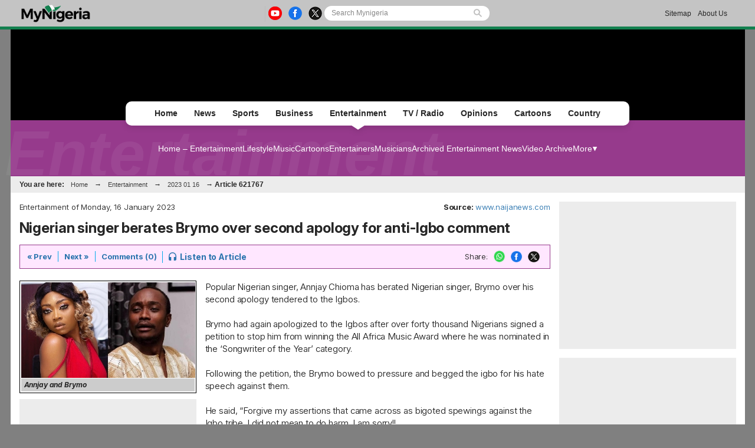

--- FILE ---
content_type: text/html; charset=UTF-8
request_url: https://www.mynigeria.com/NigeriaHomePage/entertainment/Nigerian-singer-berates-Brymo-over-second-apology-for-anti-Igbo-comment-621767
body_size: 9724
content:
<!DOCTYPE html PUBLIC "-//W3C//DTD XHTML 1.0 Transitional//EN" "http://www.w3.org/TR/xhtml1/DTD/xhtml1-transitional.dtd">
<html xmlns="http://www.w3.org/1999/xhtml" xml:lang="en" lang="en">
<head>

<meta http-equiv="Content-Type" content="text/html; charset=UTF-8"/>
<meta name="robots" content="index, follow, max-snippet:-1, max-video-preview:-1, max-image-preview:large"/>
<title>Nigerian singer berates Brymo over second apology for anti-Igbo comment</title>
<meta name="description" lang="en" content="Popular Nigerian singer, Annjay Chioma has berated Nigerian singer, Brymo over his second apology tendered to the Igbos."/>
<meta name="twitter:card" content="summary_large_image"/>
<meta name="twitter:site" content="@TheMyNigeria"/>
<meta name="twitter:title" content="Nigerian singer berates Brymo over second apology for anti-Igbo comment"/>
<meta name="twitter:url" content="https://www.mynigeria.com/NigeriaHomePage/entertainment/Nigerian-singer-berates-Brymo-over-second-apology-for-anti-Igbo-comment-621767" />
<meta name="twitter:description" content="Popular Nigerian singer, Annjay Chioma has berated Nigerian singer, Brymo over his second apology tendered to the Igbos."/>
<meta name="twitter:image" content="https://cdn.mynigeria.com/imagelib/pics/830/83046104.jpg"/>
<meta property="og:site_name" content="Mynigeria"/>
<meta property="og:type" content="article"/>
<meta property="og:locale" content="en_US"/>
<meta property="og:title" content="Nigerian singer berates Brymo over second apology for anti-Igbo comment"/>
<meta property="og:image" content="https://cdn.mynigeria.com/imagelib/pics/830/83046104.jpg"/>
<meta property="og:image:width" content=""/>
<meta property="og:image:height" content=""/>
<meta property="og:url" content="https://www.mynigeria.com/NigeriaHomePage/entertainment/Nigerian-singer-berates-Brymo-over-second-apology-for-anti-Igbo-comment-621767"/>
<meta property="og:description" content="Popular Nigerian singer, Annjay Chioma has berated Nigerian singer, Brymo over his second apology tendered to the Igbos."/>
<meta property="article:published_time" content="2023-01-16T17:07:28+01:00"/>
<meta property="article:modified_time" content="2024-01-28T17:07:28+01:00"/>
<link rel="canonical" href="https://www.mynigeria.com/NigeriaHomePage/entertainment/Nigerian-singer-berates-Brymo-over-second-apology-for-anti-Igbo-comment-621767"/>
<link rel="icon" href="https://cdn.mynigeria.com/design/favicon.ico" type="image/x-icon">
<link href="https://cdn.mynigeria.com/css/NG/v1.0.5/common.css" rel="stylesheet" type="text/css" media="screen">
<link href="https://cdn.mynigeria.com/css/NG/v1.0.5/common.other.css" rel="stylesheet" type="text/css" media="screen">
<link href="https://cdn.mynigeria.com/css/NG/v1.0.5/entertainment.css" rel="stylesheet" type="text/css" media="screen">
<link href="https://fonts.googleapis.com" rel="stylesheet" type="text/css" media="screen">
<link href="https://fonts.gstatic.com" rel="stylesheet" type="text/css" media="screen">
<link href="https://fonts.googleapis.com/css2?family=Inter:ital,opsz,wght@0,14..32,100..900;1,14..32,100..900&amp;display=swap" rel="stylesheet" type="text/css" media="screen">
<link rel="apple-touch-icon" href="https://cdn.mynigeria.com/design/apple-touch-icon-180x180.png">
<script language="Javascript" type="text/javascript" src="https://cdn.mynigeria.com/jscript/v1.1/jquery.min.js"></script>
<script type="text/javascript">						
			window._taboola = window._taboola || [];						
			_taboola.push({article:'auto'});						
			!function (e, f, u, i) {						
			if (!document.getElementById(i)){						
			e.async = 1;						
			e.src = u;						
			e.id = i;						
			f.parentNode.insertBefore(e, f);						
			}						
			}(document.createElement('script'),						
			document.getElementsByTagName('script')[0],						
			'//cdn.taboola.com/libtrc/africaweb-mynigeria/loader.js',						
			'tb_loader_script');						
			if(window.performance && typeof window.performance.mark == 'function')						
			{window.performance.mark('tbl_ic');}						
			</script><link href="https://cdn.mynigeria.com" rel="preconnect">
<link href="https://ajax.cloudflare.com/" rel="preconnect">
<link href="https://ajax.cloudflare.com/" rel="dns-prefetch">
<link href="https://adservice.google.com" rel="preconnect">
<link href="https://adservice.google.com" rel="dns-prefetch">
<link href="https://www.googletagmanager.com" rel="preconnect">
<link href="https://pagead2.googlesyndication.com/" rel="dns-prefetch">
<script src="https://adncdn.net/6JNE2aic" async></script>
<script async src="https://securepubads.g.doubleclick.net/tag/js/gpt.js"></script>
<script>
	window.googletag = window.googletag || {cmd: []};
	googletag.cmd.push(function() {
		googletag.pubads().setTargeting('section', 'Entertainment_Section');
		googletag.enableServices();
	});
</script>
<!-- Global site tag (gtag.js) - Google Analytics -->
<script async src="https://www.googletagmanager.com/gtag/js?id=G-TVGD8GGDS7"></script>
<script>
  window.dataLayer = window.dataLayer || [];
  function gtag(){dataLayer.push(arguments);}
  gtag('js', new Date());
  gtag('config', 'G-TVGD8GGDS7');
</script>
<script type="application/ld+json">
		{
			"@context": "https://schema.org",
			"@graph": [
				{
				"@type": "NewsArticle",
					"articleSection": "Entertainment",
					"name": "Nigerian singer berates Brymo over second apology for anti-Igbo comment",
					"headline": "Nigerian singer berates Brymo over second apology for anti-Igbo comment",
					"description": "Popular Nigerian singer, Annjay Chioma has berated Nigerian singer, Brymo over his second apology tendered to the Igbos.",
					"datePublished": "2023-01-16T17:07:28+01:00",
					"dateModified": "2024-01-28T17:07:28+01:00",
					"inLanguage": "en",
					"thumbnailUrl": "https://cdn.mynigeria.com/imagelib/src/",
					"mainEntityOfPage": {
						"@type": "WebPage",
						"@id": "https://www.mynigeria.com/NigeriaHomePage/entertainment/Nigerian-singer-berates-Brymo-over-second-apology-for-anti-Igbo-comment-621767"
					},
					"url": "https://www.mynigeria.com/NigeriaHomePage/entertainment/Nigerian-singer-berates-Brymo-over-second-apology-for-anti-Igbo-comment-621767",
					"image": {
						"type": "ImageObject",
						"url": "https://cdn.mynigeria.com/imagelib/src/",
						"caption": "Annjay and Brymo",
						"width": "",
						"height": ""
					},
					"publisher": {
						"@type": "NewsMediaOrganization",
						"@id": "https://www.mynigeria.com/#publisher",
						"name": "Mynigeria",
						"url": "https://www.mynigeria.com",
						"diversityPolicy": "https://www.mynigeria.com/NigeriaHomePage/standards-and-policies.php",
						"ethicsPolicy": "https://www.mynigeria.com/NigeriaHomePage/standards-and-policies.php",
						"actionableFeedbackPolicy": "https://www.mynigeria.com/NigeriaHomePage/standards-and-policies.php",
						"correctionsPolicy": "https://www.mynigeria.com/NigeriaHomePage/standards-and-policies.php",
						"unnamedSourcesPolicy": "https://www.mynigeria.com/NigeriaHomePage/standards-and-policies.php",
						"verificationFactCheckingPolicy": "https://www.mynigeria.com/NigeriaHomePage/standards-and-policies.php",
						"publishingPrinciples": "https://www.mynigeria.com/NigeriaHomePage/standards-and-policies.php",
						"foundingDate": "2019-10-26",
						"sameAs": ["https:\/\/www.wikidata.org\/wiki\/Q106144148","https:\/\/www.linkedin.com\/showcase\/mynigeria\/","https:\/\/play.google.com\/store\/apps\/details?id=com.mynigeria.mobile.app","https:\/\/www.facebook.com\/themynigeria\/","https:\/\/twitter.com\/TheMyNigeria","https:\/\/www.instagram.com\/theghanaweb\/","https:\/\/www.youtube.com\/channel\/UCuCzjKrOvd-2tbT3dXh7vOw"],
						"address": {
								"@type": "PostalAddress",
								"streetAddress": "John M. Keynesplein 1",
								"addressLocality": "Amsterdam",
								"postalCode": "1066 EP",
								"addressCountry": "NL"
							},
						"contactPoint": {
								"@type": "ContactPoint",
								"email": "info@mynigeria.com",
								"telephone": "+233303978895",
								"areaServed": "Worldwide",
								"availableLanguage": ["English"]                    },
						
						"logo": {
							"@type": "ImageObject",
							"url": "https://cdn.mynigeria.com/design/logo_desktop.png",
							"width": "185",
							"height": "50"
						}
					}
				},
				{
					"@type": "BreadcrumbList",
								"itemListElement": [
						{
							"@type": "ListItem",
							"position": 1,
							"name": "Home",
							"item": "https://www.mynigeria.com"
						},
						{
							"@type": "ListItem",
							"position": 2,
							"name": "Entertainment",
							"item": "https://www.mynigeria.com/NigeriaHomePage/entertainment/"
						},                
						{
							"@type": "ListItem",
							"position": 3,
							"name": "Nigerian singer berates Brymo over second apology for anti-Igbo comment",
							"item": "https://www.mynigeria.com/NigeriaHomePage/entertainment/Nigerian-singer-berates-Brymo-over-second-apology-for-anti-Igbo-comment-621767"
						}
					]
				}
			]
		}
		</script>
<!-- <script async src="https://fundingchoicesmessages.google.com/i/pub-1385374189532140?ers=1" nonce="ONl9o_STmW-kOsZBj-ezcA"></script> -->


<!--     <script data-cfasync="false" type="text/javascript">
(function(w, d) {
    var s = d.createElement('script');
    s.src = '//cdn.adpushup.com/45999/adpushup.js';
    s.crossOrigin='anonymous'; 
    s.type = 'text/javascript'; s.async = true;
    (d.getElementsByTagName('head')[0] || d.getElementsByTagName('body')[0]).appendChild(s);
    w.adpushup = w.adpushup || {que:[]};
})(window, document);

</script> -->


                              <script>!function(e){var n="https://s.go-mpulse.net/boomerang/";if("False"=="True")e.BOOMR_config=e.BOOMR_config||{},e.BOOMR_config.PageParams=e.BOOMR_config.PageParams||{},e.BOOMR_config.PageParams.pci=!0,n="https://s2.go-mpulse.net/boomerang/";if(window.BOOMR_API_key="ZMCAW-ZHG3Z-JYKZB-T5A3V-GMLLZ",function(){function e(){if(!o){var e=document.createElement("script");e.id="boomr-scr-as",e.src=window.BOOMR.url,e.async=!0,i.parentNode.appendChild(e),o=!0}}function t(e){o=!0;var n,t,a,r,d=document,O=window;if(window.BOOMR.snippetMethod=e?"if":"i",t=function(e,n){var t=d.createElement("script");t.id=n||"boomr-if-as",t.src=window.BOOMR.url,BOOMR_lstart=(new Date).getTime(),e=e||d.body,e.appendChild(t)},!window.addEventListener&&window.attachEvent&&navigator.userAgent.match(/MSIE [67]\./))return window.BOOMR.snippetMethod="s",void t(i.parentNode,"boomr-async");a=document.createElement("IFRAME"),a.src="about:blank",a.title="",a.role="presentation",a.loading="eager",r=(a.frameElement||a).style,r.width=0,r.height=0,r.border=0,r.display="none",i.parentNode.appendChild(a);try{O=a.contentWindow,d=O.document.open()}catch(_){n=document.domain,a.src="javascript:var d=document.open();d.domain='"+n+"';void(0);",O=a.contentWindow,d=O.document.open()}if(n)d._boomrl=function(){this.domain=n,t()},d.write("<bo"+"dy onload='document._boomrl();'>");else if(O._boomrl=function(){t()},O.addEventListener)O.addEventListener("load",O._boomrl,!1);else if(O.attachEvent)O.attachEvent("onload",O._boomrl);d.close()}function a(e){window.BOOMR_onload=e&&e.timeStamp||(new Date).getTime()}if(!window.BOOMR||!window.BOOMR.version&&!window.BOOMR.snippetExecuted){window.BOOMR=window.BOOMR||{},window.BOOMR.snippetStart=(new Date).getTime(),window.BOOMR.snippetExecuted=!0,window.BOOMR.snippetVersion=12,window.BOOMR.url=n+"ZMCAW-ZHG3Z-JYKZB-T5A3V-GMLLZ";var i=document.currentScript||document.getElementsByTagName("script")[0],o=!1,r=document.createElement("link");if(r.relList&&"function"==typeof r.relList.supports&&r.relList.supports("preload")&&"as"in r)window.BOOMR.snippetMethod="p",r.href=window.BOOMR.url,r.rel="preload",r.as="script",r.addEventListener("load",e),r.addEventListener("error",function(){t(!0)}),setTimeout(function(){if(!o)t(!0)},3e3),BOOMR_lstart=(new Date).getTime(),i.parentNode.appendChild(r);else t(!1);if(window.addEventListener)window.addEventListener("load",a,!1);else if(window.attachEvent)window.attachEvent("onload",a)}}(),"".length>0)if(e&&"performance"in e&&e.performance&&"function"==typeof e.performance.setResourceTimingBufferSize)e.performance.setResourceTimingBufferSize();!function(){if(BOOMR=e.BOOMR||{},BOOMR.plugins=BOOMR.plugins||{},!BOOMR.plugins.AK){var n=""=="true"?1:0,t="",a="amhamcvydf3su2lvqbfq-f-e22234ae9-clientnsv4-s.akamaihd.net",i="false"=="true"?2:1,o={"ak.v":"39","ak.cp":"1634677","ak.ai":parseInt("1031713",10),"ak.ol":"0","ak.cr":9,"ak.ipv":4,"ak.proto":"h2","ak.rid":"b3d047a","ak.r":42864,"ak.a2":n,"ak.m":"","ak.n":"ff","ak.bpcip":"3.14.6.0","ak.cport":41336,"ak.gh":"184.25.118.31","ak.quicv":"","ak.tlsv":"tls1.3","ak.0rtt":"","ak.0rtt.ed":"","ak.csrc":"-","ak.acc":"","ak.t":"1769308235","ak.ak":"hOBiQwZUYzCg5VSAfCLimQ==tOxCb2F8miwJKvdCJI8DlvfG+dFP/aNoP3Cj3aCkFnhDpc0Lm1Npg91B20Fr27DN1N0y2Xk2xNXApLxBsaqUwXQYaMYNHyGpKKsuBT9oEbOwlpbukqhxGTjXTGRrA6zyB8GknzMDDJSavBVRuwCZcrxwDo+30SjiinceJI6eR4dPbPNjdQ9xWibgFv/sDHHa7YwUGWKPfgDcpK99MrVtrv6hwV9P+Ga2LcY16kO40Wcoz10oC/5cbWLc5XhwHOzhHtzRkt9Rv7ILVh1IeRAtjcNMk7BObDU2M8QGegDJ0LKD4kmgDjbbELGTUyVUuG1iVE7Az2lQ3GtZd+gwVhfN7+nQLlWhS9rzorqn/VnqEmMLCyEn3DKwsOnsNgaRMwNyA/X8vBkx7Y0/hu5qdjFaHxiDXFCn9CmTecXy/hN8skA=","ak.pv":"3","ak.dpoabenc":"","ak.tf":i};if(""!==t)o["ak.ruds"]=t;var r={i:!1,av:function(n){var t="http.initiator";if(n&&(!n[t]||"spa_hard"===n[t]))o["ak.feo"]=void 0!==e.aFeoApplied?1:0,BOOMR.addVar(o)},rv:function(){var e=["ak.bpcip","ak.cport","ak.cr","ak.csrc","ak.gh","ak.ipv","ak.m","ak.n","ak.ol","ak.proto","ak.quicv","ak.tlsv","ak.0rtt","ak.0rtt.ed","ak.r","ak.acc","ak.t","ak.tf"];BOOMR.removeVar(e)}};BOOMR.plugins.AK={akVars:o,akDNSPreFetchDomain:a,init:function(){if(!r.i){var e=BOOMR.subscribe;e("before_beacon",r.av,null,null),e("onbeacon",r.rv,null,null),r.i=!0}return this},is_complete:function(){return!0}}}}()}(window);</script></head>

<body><script type="text/javascript">
 window._nAdzq=window._nAdzq||[];(function(){
 window._nAdzq.push(["setIds","44c2e06aec4b9c31"]);
 var e="https://notifpush.com/scripts/";
 var t=document.createElement("script");
 t.type="text/javascript";
 t.defer=true;
 t.async=true;
 t.src=e+"nadz-sdk.js";
 var s=document.getElementsByTagName("script")[0];
 s.parentNode.insertBefore(t,s)})();
</script><div class="Pop-up-main-con-post" id="Pop-up-main-con-post"></div><div id="pagecontainer" class="entertainment">

<div class="top-bar">
    <div class="inner">
        <a href="/NigeriaHomePage/">
            <img class="ghweb-logo" src="https://cdn.mynigeria.com/design/logo_desktop_blk.png" alt="Desktop Logo">
            <!-- <img class="ghweb-logo" src="https://cdn.mynigeria.com/design/logo_desktop_blk.png" style="margin-top:-9px; height:39px;" alt="Desktop Logo"> -->
        </a>

        <div class="socialbtns-searchbtn">
            <div class="socialbtns">
				<a href="https://youtube.com/channel/UCuCzjKrOvd-2tbT3dXh7vOw" rel="noopener" class="yt" target="_blank"><img src="https://cdn.mynigeria.com/design/newtop/yt-icon-Col.png" alt="youtube Icon"></a>				<a href="https://www.facebook.com/MyNigeria-117611089641772" rel="noopener" class="fb" target="_blank"><img src="https://cdn.mynigeria.com/design/newtop/fb-icon-Col.png" alt="Facebook Icon"></a>				<a href="https://twitter.com/TheMyNigeria" rel="noopener" class="tw" target="_blank"><img src="https://cdn.mynigeria.com/design/newtop/X-icon-Col.png" alt="Twitter Icon"></a>            </div>

            <div class="search-area-con">
                <form class="flexsearch--form" action="https://www.mynigeria.com/NigeriaHomePage/search.php" method="post">
                	<input type="hidden" name="action" value="1" />
                	<input type="hidden" name="search_mode" value="news" />
            		<input class="search--input" type="search" name="Search" placeholder="Search Mynigeria" value="">
            		<img class="search-icon" src="https://cdn.mynigeria.com/design/newtop/searchIcon.svg" alt="">
                </form>
            </div>
        </div>

        <div class="Contact-advert-links">
        	            <a href="/NigeriaHomePage/sitemap.php">Sitemap</a>
                        <a href="/NigeriaHomePage/aboutus.php">About Us</a>
        </div>

        
    	    </div>
</div>


<div id="headerSection" class="advert-space">
    </div>

<div class="main-navigation-container">
    <div class="mainNavgrp">
        <ul class="home-btn-div">
            <li class="sub-menu-list sub-menu-list__home"><a href="/NigeriaHomePage/">Home</a></li>
        </ul>
        <ul class="news-btn-div">
        	<li class="sub-menu-list sub-menu-list__news"><a href="/NigeriaHomePage/NewsArchive/">News</a></li>
        </ul>
        <ul class="sports-btn-div" >
        	<li class="sub-menu-list sub-menu-list__sports"><a href="/NigeriaHomePage/SportsArchive/">Sports</a></li>
        </ul>
        <ul class="biz-btn-div">
        	<li class="sub-menu-list sub-menu-list__biz"><a href="/NigeriaHomePage/business/">Business</a></li>
        </ul>
        <ul class="ent-btn-div">
        	<li class="sub-menu-list sub-menu-list__ent"><a href="/NigeriaHomePage/entertainment/">Entertainment</a><div class="active"></div></li>
        </ul>
                <ul class="ghwebTv-btn-div">
        	<li class="sub-menu-list sub-menu-list__tv"><a href="/NigeriaHomePage/television/">TV / Radio</a></li>
        </ul>
        <ul class="opinions-btn-div">
        	<li class="sub-menu-list sub-menu-list__opi"><a href="/NigeriaHomePage/opinions/">Opinions</a></li>
        </ul>
        <!-- <ul class="mem-btn-div">
        	<li class="sub-menu-list sub-menu-list__mem"><a href="/NigeriaHomePage/memories/">< ?=transl8('Memories')?></a>< ?=(($this->section=='memories')?'<div class="active"></div>':'')?></li>
        </ul> -->
        <ul class="cart-btn-div">
        	<li class="sub-menu-list sub-menu-list__toon"><a href="/NigeriaHomePage/cartoon/">Cartoons</a></li>
        </ul>
                <ul class="sayloud-btn-div">
        	<li class="sub-menu-list sub-menu-list__coun"><a href="/NigeriaHomePage/country_information/">Country</a></li>
        </ul>

        <!-- <div class="more-link-parent">
            <ul class="morelinks-btn-div">
                <li class="sub-menu-list sub-menu-list__more">
                    <a href="#">More Links
                        <span><img src="" alt=""></span>
                    </a>
                </li>

                <div class="drop-menu-con">
                    <a class="drop-link" href="#">Election Page</a>
                    <a class="drop-link" href="#">Campus Filla</a> 
                    <a class="drop-link" href="#">Dear GhanaWeb</a>
                    <a class="drop-link" href="#">Bloggers</a>
                    <a class="drop-link" href="#">Podcast / Radio</a>
                </div>
            </ul>
        </div> -->

    </div>

        <!-- <div class="submenu-title">< ?=transl8($this->crumbs[sizeof($this->crumbs)-2]['link'])?></div> -->
	
    <div class="Submenus-items Submenus-items__ent">
        
    	<div class="submenu">
    		<a href="/NigeriaHomePage/entertainment/">Home &#8211; Entertainment</a><a href="/NigeriaHomePage/lifestyle/">Lifestyle</a><a href="/NigeriaHomePage/audio/">Music</a><a href="/NigeriaHomePage/cartoon/">Cartoons</a><a href="/NigeriaHomePage/people/?L=E">Entertainers</a><a href="/NigeriaHomePage/people/?L=M">Musicians</a><a href="/NigeriaHomePage/entertainment/browse.archive.php">Archived Entertainment News</a><a href="/NigeriaHomePage/television/?category=entertainment">Video Archive</a><div class="more-btn-con">
	        			<div class="more-btn">
	        				<a href="#">More</a>
	        				<div class="drop-menu-con"><a class="drop-link" href="/headlines/?cat=entertainment">Entertainment Headlines</a><a class="drop-link" href="/NigeriaHomePage/people/?L=A">Nigerian Famous People</a>		</div>

	        			</div>
	        		</div>    	</div>
    	
        <h1>Entertainment</h1>
    </div>

    <div id="topnav" class="topnav-en">You are here: <a href="https://www.mynigeria.com">Home</a> &rarr; <a href="/NigeriaHomePage/entertainment/">Entertainment</a> &rarr; <a href="browse.archive.php?date=20230116">2023 01 16</a> &rarr; <b>Article 621767</b> </div>

</div>


<div id="mainbody" class="entertainment"><div id="medsectionWideRight" class="clearfix">
<!-- End of html generated by this->header() -->
<div class="article-left-col">
<a name="top"></a><p class="floatLeft">Entertainment of Monday, 16 January 2023</p>
<p class="floatRight"><strong>Source: </strong><a href="https://www.naijanews.com/" rel="nofollow noopener" target="_blank">www.naijanews.com</a></p>
<a id="date" style="display:none">2023-01-16</a><h1 style="clear: both;">Nigerian singer berates Brymo over second apology for anti-Igbo comment</h1>
<div class="option-bar">
<p><a rel="nofollow" href="artikel.php?ID=621767&nav=previous">&laquo; Prev</a></p><p><a rel="nofollow" href="artikel.php?ID=621767&nav=next">Next &raquo;</a></p><p class="last"><a href="artikel.php?ID=621767&comment=0#com" rel="nofollow">Comments (0)</a></p>
<p class="listen"><a rel="nofollow" href="Nigerian-singer-berates-Brymo-over-second-apology-for-anti-Igbo-comment-621767?audio=1"><span class="icon"></span><span class="text">Listen to Article</span></a></p>

<ul id="share">
	<li>Share:</li>
	<li><a rel="nofollow noopener" target="_blank" class="whatsapp" href="https://web.whatsapp.com/send?text=https%3A%2F%2Fwww.mynigeria.com%2FNigeriaHomePage%2Fentertainment%2FNigerian-singer-berates-Brymo-over-second-apology-for-anti-Igbo-comment-621767"><img src="https://cdn.mynigeria.com/design/newtop/WA-icon-Col.png" alt="WhatsApp"></a></li>
	<li><a rel="nofollow noopener" target="_blank" class="facebook" href="https://www.facebook.com/share.php?u=https%3A%2F%2Fwww.mynigeria.com%2FNigeriaHomePage%2Fentertainment%2FNigerian-singer-berates-Brymo-over-second-apology-for-anti-Igbo-comment-621767"><img src="https://cdn.mynigeria.com/design/newtop/fb-icon-Col.png" alt="Facebook"></a></li>
	<li><a rel="nofollow noopener" target="_blank" href="https://twitter.com/intent/tweet?text=https%3A%2F%2Fwww.mynigeria.com%2FNigeriaHomePage%2Fentertainment%2FNigerian-singer-berates-Brymo-over-second-apology-for-anti-Igbo-comment-621767"><img src="https://cdn.mynigeria.com/design/newtop/X-icon-Col.png" alt="Twitter"></a>
	</li>
	</ul></div>
<div class="article-left">
<p class="article-image"><a href="Nigerian-singer-berates-Brymo-over-second-apology-for-anti-Igbo-comment-621767?gallery=1"><img src="https://cdn.mynigeria.com/imagelib/pics/830/83046104.295.jpg" alt="Annjay and Brymo" title="Annjay and Brymo" width="295" height="162"> </span></a><span class='image_caption'><span>Annjay and Brymo</span></span></p>
<div class="noPrint">
<style type="text/css" media="print"> body { visibility: hidden; display: none } </style>
<div class="med_rec_lg_min">
<div data-onpage=true data-adpath='/23135136485/MyNigeria/MR1'></div></div></div>
</div>
<div class="article-content-area" style="-webkit-user-select: none; -webkit-touch-callout: none; -moz-user-select: none; -ms-user-select: none; user-select: none;"><p id='article-123'>Popular Nigerian singer, Annjay Chioma has berated Nigerian singer, Brymo over his second apology tendered to the Igbos.<br />
<br />
Brymo had again apologized to the Igbos after over forty thousand Nigerians signed a petition to stop him from winning the All Africa Music Award where he was nominated in the ‘Songwriter of the Year’ category.<br />
<br />
Following the petition, the Brymo bowed to pressure and begged the igbo for his hate speech against them.<br />
<br />
He said, “Forgive my assertions that came across as bigoted spewings against the Igbo tribe. I did not mean to do harm, I am sorry!!<br />
<br />
He added, “My apologies are extended to all igbos that may not know too. I missed that cos I am deeply affected most around once I’m closer to. Do accept my sorry, I did not mean harm”.<br />
<br />
Reacting to this, Annjay berated Brymo, she added that the apology is not coming from the heart.<br />
<br />
“Brymo your Apology is not straight from the heart… I am disappointed. You fell my hand. I swear”, she wrote via Instagram blog comment section.</p></div>
<div class="article_footer"></div><div class="related-89"><div style="clear: both; font-size: 13px; background-color: #eeeaea; padding: 5px; margin-top: 10px; margin-bottom: 10px;">
<strong>Related Articles:</strong>
<ul
><li><a href="/NigeriaHomePage/NewsArchive/Mr-Eazi-reacts-to-rumours-of-welcoming-first-child-with-wife-Temi-Otedola-761827"  >Mr Eazi reacts to rumours of ‘welcoming first child’ with wife, Temi Otedola</a></li>
<li><a href="/NigeriaHomePage/NewsArchive/I-m-34-ready-for-marriage-Nancy-Isime-761828"  >‘I’m 34, ready for marriage’ – Nancy Isime</a></li>
<li><a href="/NigeriaHomePage/NewsArchive/Simi-opens-up-on-struggles-behind-new-song-Where-You-Dey-761829"  >Simi opens up on struggles behind new song ‘Where You Dey’</a></li>
<li><a href="/NigeriaHomePage/NewsArchive/Wizkid-Davido-Burna-Boy-blocking-other-artists-from-rising-Portable-alleges-761830"  >Wizkid, Davido, Burna Boy blocking other artists from rising – Portable alleges</a></li>
<li><a href="/NigeriaHomePage/NewsArchive/Tacha-defends-miracles-after-Pere-Egbi-s-Oyakhilome-testimony-761831"  >Tacha defends miracles after Pere Egbi’s Oyakhilome testimony</a></li>
<li><a href="dossier.php?ID=1765"><strong>Read all related articles</strong></a></b></li>
</ul>
<br />
<strong>Comments:</strong><br />
This article has no comments yet,<a href="artikel.php?ID=621767&comment=0#com" rel="nofollow"> be the first to comment</a>
</div>
</div></div>
<!-- uploaded by: -1 updated by: -1 -->

<!-- Start of html generated by this->footer() -->
<div id="taboola-below-article-thumbnails"></div>					
					<script type="text/javascript">
					window._taboola = window._taboola || [];					
					_taboola.push({					
					mode: 'thumbnails-b',					
					container: 'taboola-below-article-thumbnails',					
					placement: 'Below Article Thumbnails',					
					target_type: 'mix'					
					});		
					</script></div>
<div id="rightsection"><div class="med_rec_lg_min" style="margin:0 0 15px;"></div>
<div class="med_rec_lg_min">
<div data-onpage=true data-adpath='/23135136485/MyNigeria/MR2'></div></div>
<div class="right-artl news">
		        <h3 class="title">News<span class="icon"><img src="https://cdn.mynigeria.com/design/news.png" alt="leading news icon"></span></h3>
		        <a href="/NigeriaHomePage/NewsArchive/">
		            <div class="image"><img src="https://cdn.mynigeria.com/imagelib/pics/347/34733588.295.jpg" width="130" height="63" alt="L-R: Joe Igbokwe, President Bola Tinubu" title="L-R: Joe Igbokwe, President Bola Tinubu"></div>
		            <h3 class="text">Ten reasons Tinubu won’t lose 2027 election – Joe Igbokwe replies El-Rufai</h3>
		        </a>
		    </div><div class="right-artl sports">
		        <h3 class="title">Sports<span class="icon"><img src="https://cdn.mynigeria.com/design/sports.png" alt="leading sports icon"></span></h3>
		        <a href="/NigeriaHomePage/SportsArchive/">
		            <div class="image"><img src="https://cdn.mynigeria.com/imagelib/pics/150/15047885.295.jpg" width="130" height="73" alt="Sunday Oliseh" title="Sunday Oliseh"></div>
		            <h3 class="text">AFCON 2025: Celebrating Bronze medal builds culture of mediocrity – Oliseh on Super Eagles</h3>
		        </a>
		    </div><div class="right-artl business">
		        <h3 class="title">Business<span class="icon"><img src="https://cdn.mynigeria.com/design/business.png" alt="leading business icon"></span></h3>
		        <a href="/NigeriaHomePage/business/">
		            <div class="image"><img src="https://cdn.mynigeria.com/imagelib/pics/619/61940073.295.jpg" width="130" height="65" alt="The NCC says it launched a competition review following recent increases in telecom tariffs" title="The NCC says it launched a competition review following recent increases in telecom tariffs"></div>
		            <h3 class="text">NCC to probe Telecoms service quality after data, airtime hikes</h3>
		        </a>
		    </div><div class="right-artl africa">
		        <h3 class="title">Africa<span class="icon"><img src="https://cdn.mynigeria.com/design/africa.png" alt="leading africa news icon"></span></h3>
		        <a href="/NigeriaHomePage/africa/" rel="nofollow">
		            <div class="image"><img src="https://cdn.mynigeria.com/imagelib/pics/338/33876576.295.jpg" width="130" height="85" alt="File photo: Algerian President, Abdelmadjid Tebboune" title="File photo: Algerian President, Abdelmadjid Tebboune"></div>
		            <h3 class="text">Algerian president returns to Germany for coronavirus-related treatment</h3>
		        </a>
		    </div><div class="right-artl opinions">
		        <h3 class="title">Opinions<span class="icon"><img src="https://cdn.mynigeria.com/design/opinions_1.png" alt="leading opinion icon"></span></h3>
		        <a href="/NigeriaHomePage/opinions/">
		            <div class="image"><img src="https://cdn.mynigeria.com/imagelib/pics/669/66953214.295.jpg" width="130" height="98" alt="Osimhen" title="Osimhen"></div>
		            <h3 class="text">Osimhen: The arrogance of a ghetto hero By Tunde Odesola</h3>
		        </a>
		    </div></div></div>
<div>           
</div>
  
<div id="footer" style="margin-top:20px;"></div>


</div>

</div>
<script type="text/javascript">
	(function() {
		/** CONFIGURATION START **/
		var _sf_async_config = window._sf_async_config = (window._sf_async_config || {});

		_sf_async_config.uid = 56378;
		_sf_async_config.domain = 'mynigeria.com';
		_sf_async_config.flickerControl = false;
		_sf_async_config.useCanonical = true;
		_sf_async_config.useCanonicalDomain = true;
		_sf_async_config.sections = 'entertainment';
		_sf_async_config.authors = '';
		/** CONFIGURATION END **/
		function loadChartbeat() {
			var e = document.createElement('script');
			var n = document.getElementsByTagName('script')[0];
			e.type = 'text/javascript';
			e.async = true;
			e.src = '//static.chartbeat.com/js/chartbeat.js';
			n.parentNode.insertBefore(e, n);
		}
		loadChartbeat();
		})();
		</script><script type="text/javascript">			
					window._taboola = window._taboola || [];			
					_taboola.push({flush: true});			
					</script>
</div></div>


<script type="text/javascript">
$(document).ready(function () {
  $('.pe-optin-1_brandingWrapper').removeAttr("href");
});
</script>


<!--  -->
<div class="footer wide_footer">
  <div class="footer-logo">
    <a class="logolink" href="/NigeriaHomePage/"><img src="https://cdn.mynigeria.com/design/logo_desktop_blk.png" alt="Desktop Logo"></a>
    <!-- <a class="GetApp-link" href="#">Join our Newsletter</a> -->
  </div>

  <div class="footer-sections">
    <div class="row">
      <div class="resource-links">
        <div class="section-name">Navigation Links</div>
        <div class="links-con">
          <a href="/NigeriaHomePage/">Home</a>
          <a href="/NigeriaHomePage/NewsArchive/">News</a>
          <a href="/NigeriaHomePage/SportsArchive/">Sports</a>
          <a href="/NigeriaHomePage/business/">Business</a>
          <a href="/NigeriaHomePage/entertainment/">Entertainment</a>
                    <a href="/NigeriaHomePage/television/">TV / Radio</a>
          <a href="/NigeriaHomePage/opinions/">Opinions</a>
          <a href="/NigeriaHomePage/cartoon/">Cartoon</a>
          <!-- <a href="/< ?=WSITE_BASE?>/">< ?=transl8('Memories')?></a> -->
          <a href="/sil/">Say It loud</a>
        </div>
      </div>
    </div>  

    <div class="row">
      <div class="resource-links">
        <div class="section-name">Useful links</div>
        <div class="links-con otherlinks">
          <a href="/NigeriaHomePage/aboutus.php">About Us</a>
                    <a rel="nofollow" href="/NigeriaHomePage/feedback.php?url=www.mynigeria.com/NigeriaHomePage/entertainment/Nigerian-singer-berates-Brymo-over-second-apology-for-anti-Igbo-comment-621767" onclick="NewWindow(/NigeriaHomePage/feedback.php?url=www.mynigeria.com/NigeriaHomePage/entertainment/Nigerian-singer-berates-Brymo-over-second-apology-for-anti-Igbo-comment-621767, "feedback", "550", "450", "no") ;return false;">Feedback</a>          <a href="/NigeriaHomePage/sitemap.php">Sitemap</a>
          <a href="/NigeriaHomePage/privacy_policy.php">Privacy Policy</a>
                    <!-- <a href="#">Terms of Use</a> -->
          <!-- <a href="#">Join our Team</a> -->
        </div>
      </div>
    </div>  

    <!-- <div class="row">
      <div class="resource-links">
        <div class="section-name">Resources</div>
        <div class="links-con otherlinks">
          <a href="#">Abroad, Ghanaians Abroad</a>
          <a href="#">BBC Hausa News</a>
          <a href="#">Coronavirus</a>
          <a href="#">Dating</a>
          <a href="#">Editorial News</a>
          <a href="#">More Links</a>
        </div>
      </div>
    </div> -->

    <div class="row">
      <div class="resource-links">
        <div class="section-name">Download Our App</div>
        <div class="links-con otherlinks">
          <a target="_blank" rel="nofollow noopener" href="https://play.google.com/store/apps/details?id=com.mynigeria.mobile.app">
            <img style="width:135px; height:40px;" src="https://cdn.mynigeria.com/design/app_play_store1.svg" alt="playstore logo" loading="lazy"> 
          </a>
          <a target="_blank" rel="nofollow noopener" href="https://apps.apple.com/ke/app/mynigeria-news-and-radio/id1537125446">
            <img style="width:135px; height:40px;" src="https://cdn.mynigeria.com/design/app_store1.svg" alt="appstore logo" loading="lazy"> 
          </a>
        </div>
      </div>
    </div>
  </div>

  <div class="copyright">
    <p>Copyright &copy; 2019 - 2026 Mynigeria. All rights reserved.</p>
  </div>

</div>
<!--  -->

</body>
</html><!--svr:2--> <!-- Generated in 0.02 seconds -->


--- FILE ---
content_type: text/css
request_url: https://cdn.mynigeria.com/css/NG/v1.0.5/common.css
body_size: 20463
content:
@charset "utf-8";
/*

# General css for all platforms starts here.

*/

* { margin:0; padding:0; }

/* New header*/
:root{
    --topbarbg-color:#c4c4c4;
    --advertspacebg-color:#efefef;
    --homepagebg-color:#12804f;
    --newspagebg-color:#12804f;
    --Sportspagebg-color:#FF0001;
    --Businesspagebg-color:#02AAE9;
    --Entertainmentpagebg-color:#963A8C;
    --Africapagebg-color:#eeb826;
    --GhWebTvpagebg-color:#1e446b;
    --Opinionspagebg-color:#008080;
    --Memoriespagebg-color:#e1b07e;
    --Cartoonspagebg-color:#fede01;
    --SayItpagebg-color:#00a679;
    --Defaultpagebg-color:#adadad;
    --Countrypagebg-color:#8cb243;
    --Worldpagebg-color:#586a58;
}

body{
    background-color: grey !important;
    font-family: Tahoma, Arial, Helvetica, sans-serif;
    font-size:12px;
    color:#262626;
    padding-top: 50px;
}

#pagecontainer{
    box-shadow: none !important;
}

.takeover {
    cursor: pointer;
    display: block;
    height: 250px;
    width: 1245px;
    background-repeat: no-repeat;
    background-size: contain;
    margin: 0 auto;
}

.top-bar {
    display: flex;
    padding: 8px 0 7px 0;
    background-color: var(--topbarbg-color);
    align-items: center;
    justify-content: center;
    position: fixed;
    width: 100%;
    z-index: 10001;
    top: 0;
    left: 0;
    border-bottom: 5px solid #12804f;
}

.top-bar .inner {
    width: 1245px;
    display: flex;
    align-items: center;
    justify-content: space-between;
    padding: 0 15px;
    position: relative;
    box-sizing: border-box;
}

.ghweb-logo{
   /*margin: 0 30px 0 0;
   height: 25px;*/
}

.socialbtns-searchbtn{
    display: flex;
    gap: 20px;
    border-left: 3px solid rgb(193, 193, 193);
}

.socialbtns img{
    margin: 0 4px;
    width: auto;
}

.search-area-con{
    position: relative;
    width: max-content;
    height: max-content;
}

.search--input{
   width: 280px;
   height: 25px;
   padding-left: 12px;
   font-size: 12px;
   border: 0;
   border-radius: 14px;
   outline: none;
   text-align: left;
   background: #FFF;
}

.search-icon{
    position: absolute;
    top: 5px;
    right: 12px;
}

.search-area-con img{
    width:16px;
}


.login-signup-btns a{
    padding: 6px 18px;
    background-color: white;
    margin: 0 0 0 12px;
    border-radius: 12px;

}

.Contact-advert-links{
    margin-right: 11px;
}


.Contact-advert-links a{
    font-size: 12px;
    margin: 0 4px;
}

.Contact-advert-links a:hover{
    color: #000000;
}

.login-signup-btns{
    margin-left: 15px;
}

.login-signup-btns a:hover{
    text-decoration: none;
    background-color: rgb(83, 83, 83);
    color: white;
}

/* new header end  */

/* extra header theme */
.advert-space{
    height: 155px;
    background-color: #000000; /* var(--advertspacebg-color); */
    display: flex;
    justify-content: center;
    padding-top: 16px;
    box-sizing: border-box;
}

.main-navigation-container{
    position: relative;
    height: max-content;
}

.mainNavgrp {
    position: relative;
    display: flex;
    justify-content: center;
    padding: 14px 35px;
    background-color: white;
    border-radius: 10px;
    margin-top: -30px;
    width: max-content;
    height: 41px;
    margin: -33px auto 0;
    filter: drop-shadow(0px 4px 5px rgb(0, 0, 0, 0.1));
    z-index: 10;
    box-sizing: border-box;
}

.mainNavgrp .active{
    content: "";
    width: 37px;
    height: 12px;
    background-color: rgb(255, 255, 255);
    top: 8px; 
    position: relative; 
    clip-path: polygon(0 0, 50% 100%, 100% 0);
    margin: auto;
}


.mainNavgrp ul li{
 text-align: center;
 margin: 0;
}

.mainNavgrp li{
    list-style: none;
}

.mainNavgrp a {
    text-decoration: none;
    font-size: 14px;
    font-weight: 600;
    padding: 7px 14px;
}

.morelinks-btn-div{
    position: relative;
    width: max-content;
}

.morelinks-btn-div::before{
  content:"";
  width: 8px;
  height: 8px;
  background-color: rgb(0, 0, 0);
  position: absolute;
  right: -2px;
  top: 4px;
  clip-path: polygon(0 0, 50% 100%, 100% 0);
  transform: rotate(0deg);
  transition: all 0.4s;
}

.more-link-parent:hover
.morelinks-btn-div::before,

.more-btn-con:hover
.more-btn::before{
    transform: rotate(181deg);
}

.mainNavgrp a:hover {
    color: #000000;
    text-decoration: none;
}

.mainNavgrp ul {
  margin-top: -2px;
}

.sub-menu-list{
    height: 30px;
    width: max-content;
    position: relative;
}

.sub-menu-list::after{
    content:"";
    width:0;
    height:0;
    background-color: rgb(255, 255, 255);
    transition: all 0.3s;
    position: absolute;
    top: 18px;
    left: 0;
    z-index: 1;
}
.sub-menu-list__home::after{
    background-color:black;
}
.sub-menu-list__news::after{
    background-color: var(--newspagebg-color);
}
.sub-menu-list__sports::after{
    background-color: var(--Sportspagebg-color);
}
.sub-menu-list__biz::after{
    background-color: var(--Businesspagebg-color);
}
.sub-menu-list__ent::after{
    background-color: var(--Entertainmentpagebg-color);
}
.sub-menu-list__africa::after{
    background-color: var(--Africapagebg-color);
}
.sub-menu-list__tv::after{
    background-color: var(--GhWebTvpagebg-color);
}
.sub-menu-list__opi::after{
    background-color: var(--Opinionspagebg-color);
}
.sub-menu-list__mem::after{
    background-color: var(--Memoriespagebg-color);
}
.sub-menu-list__toon::after{
    background-color: var(--Cartoonspagebg-color);
}
.sub-menu-list__sil::after{
    background-color: var(--SayItpagebg-color);
}
.sub-menu-list__more::after{
    background-color: black;
}
.sub-menu-list__default::after{
    background-color: var(--Defaultpagebg-color);
}
.sub-menu-list__coun::after{
    background-color: var(--Countrypagebg-color);
}

.mainNavgrp ul:hover .sub-menu-list::after{
    width:100%;
    height:4px;
    border-radius: 12px;
}

.Submenus-items {
   margin-top: -9px;
    height: 95px;
    position: relative;
    z-index: 9;
    display: flex;
    align-items: center;
}

.Submenus-items__home{
    background-color: var(--homepagebg-color);
}

.Submenus-items__ent{
    background-color: var(--Entertainmentpagebg-color);
}

.Submenus-items__news{
    background-color: var(--newspagebg-color);
}
.Submenus-items__toon{
    background-color: var(--Cartoonspagebg-color);
}
.Submenus-items__default{
    background-color: var(--Defaultpagebg-color);
}
.Submenus-items__sil{
    background-color: var(--SayItpagebg-color);
}
.Submenus-items__mem{
    background-color: var(--Memoriespagebg-color);
}
.Submenus-items__opi{
    background-color: var(--Opinionspagebg-color);
}
.Submenus-items__sport{
    background-color: var(--Sportspagebg-color);
}
.Submenus-items__tv{
    background-color: var(--GhWebTvpagebg-color);
}
.Submenus-items__biz{
    background-color: var(--Businesspagebg-color);
}
.Submenus-items__afri{
    background-color: var(--Africapagebg-color);
}
.Submenus-items__coun{
    background-color: var(--Countrypagebg-color);
}
.Submenus-items__world{
    background-color: var(--Worldpagebg-color);
}

.Submenus-items h1 {
    height: 100px;
    overflow: hidden;
    color: #ffffff;
    font-style: italic;
    font-size: 110px;
    opacity: 0.06;
    position: absolute;
    top: -17px;
    left: -10px;
    display: inline;
    font-family: Tahoma, Verdana, sans-serif;
}

.Submenus-items__afri h1{
    color: brown;
}

.Submenus-items__sport h1{
    color: rgb(54, 0, 0);
}

.Submenus-items__biz h1{
    color: rgb(1, 43, 110);
}

.Submenus-items__mem h1{
    color: brown;
}

.Submenus-items__toon h1{
    color: #948e5d;
}

.submenu {
    width: 100%;
    height: max-content;
    display: flex;
    gap: 20px;
    justify-content: center;
    position: relative;
    z-index: 30;
}

.submenu a {
    display: block;
    font-size: 14px;
    font-weight: 100;
    color: white;
}

.submenu > a:hover, .more-btn > a:hover {
    color: white;
}

.submenu__toon a{
    color:rgb(169, 37, 0);
}

.submenu-title{
    width: 100%;
    text-align: center;
    font-weight: bold;
    position: absolute;
    top: 55px;
    z-index: 10;
}

.morelinks-btn-div .drop-menu-con{
    width: 120px;
}

.morelinks-btn-div:hover
.drop-menu-con, 
.more-btn-con:hover .more-btn .drop-menu-con{
    visibility: visible;
    transform: scale(1);
}

.drop-menu-con .drop-link{
    font-weight: 600;
    display: block;
    padding: 5px 10px;
    font-size: 13px;
    text-wrap: nowrap;
}

.drop-menu-con .drop-link:hover{
text-decoration: underline;
}


.more-btn .drop-menu-con,
.morelinks-btn-div .drop-menu-con{
    position: absolute;
    background-color: white;
    filter: drop-shadow(0px 4px 5px rgb(0, 0, 0, 0.1));
    border-radius: 3px;
    visibility: hidden;
    transform: scale(0);
    transition: all 0.2s;
    transform-origin: 50% 0;
    padding: 14px 0;
}

.more-btn{
    position: relative;
}

.more-btn-con {
    width: 42px;
}

.more-btn::before{
    content:"";
    width: 8px;
    height: 8px;
    background-color: rgb(255, 255, 255);
    position: absolute;
    right: 0;
    top:5px;
    clip-path: polygon(0 0, 50% 100%, 100% 0);
    z-index:30;
    transform: rotate(0deg);
    transition: all 0.4s;
}

.more-btn .drop-menu-con{
    top: 16px;
}

.more-btn-con .drop-link{
    font-weight: 300;
    padding: 0 20px;
    color: black;
    line-height: 1.6em;
    margin: 7px 5px;
}
/* theme ends here */

/* full width theme */
#medsectionWide {
    margin: 15px 15px 0 15px;
}
#medsectionWide #inner-left-col {
    width: 900px;
}
#medsectionWide #rightsection{
    margin: 0;
}
#medsectionWideRight {
    background-color: #fff;
    float: left;
    width: 900px;
    margin: 15px 15px 15px 15px;
    font-family: Arial, Helvetica, sans-serif;
    font-size: 13px;
}
#medsectionWideRight h1.more_title {
    margin: 0 0 10px;
}
#medsectionWideRight .bottom_artl_wrap .left_artl_list.more_news{
    width: 900px;
}
#medsectionWideRight .bottom_artl_wrap .left_artl_list.more_news li:nth-child(4n){
    margin-right: 15px;
}
#medsectionWideRight .bottom_artl_wrap .left_artl_list.more_news li:nth-child(5n){
    margin-right: 0;
}
#medsectionWideRight .article-left-col{
    width: 900px;
    font-family: Inter, Arial, Helvetica, sans-serif;
    font-weight: 350;
    letter-spacing: -.01em;
    /*color: #212c40;*/
    /*-webkit-font-smoothing: antialiased;*/
    line-height: 150%;
}
#medsectionWideRight .option-bar{
    width: 874px;
}
#medsectionWideRight .option-bar.comment-area{
    width: 876px;
}
#medsectionWideRight #article-123{
    font-size: 15px;
    clear: right;
}
#medsectionWideRight .article-left-col h1{
    font-size: 24px;
    line-height: 1.4;
}
#medsectionWideRight a{
    color: #2a74ae;
}
#medsectionWideRight #share li a{
    text-indent: 0;
    width: auto;
    height: auto;
    background: none;
}
#medsectionWideRight #share li img{
    height: 20px;
}
#medsectionWideRight #comment_area .comment-bottom{
    width: 580px;
}
#medsectionWideRight #comment_area .write_comments textarea{
    width: 562px;
}
#medsectionWideRight #comment_area h2.title {
    width: auto;
}
#medsectionWideRight #comment_area .comments_list {
    padding: 10px 20px;
}
#medsectionWideRight .comments_body p {
    font-size: 16px;
}
#medsectionWideRight .option-bar {
    padding: 10px 12px;
}
.just_in {
    width: 270px;
    float: left;
    margin: 15px 0 0 15px;
    padding: 15px;
    height: 70px;
    color: #FFF;
}
.just_in span{
    font-weight: bold;
    font-size: 15px;
    line-height: 1.5;
}
.just_in p{
    font-size: 14px;
    line-height: 1.5;
    height: 44px;
    overflow: hidden;
}
.just_in.news {
    background: var(--newspagebg-color);
}
.just_in.sports {
    background: var(--Sportspagebg-color);
}
.just_in.business {
    background: var(--Businesspagebg-color);
}
.just_in.entertainment {
    background: var(--Entertainmentpagebg-color);
}
.just_in.africa {
    background: var(--Africapagebg-color);
}
.just_in.world {
    background: var(--Worldpagebg-color);
}
.sub_section_list li {
    width: 192px !important;
    argin: 0 15px 15px 0;
    height: 210px !important;
    background-color: #ECECEC;
    border: solid 1px #DBDBDB;
}
.sub_section_list li:nth-child(2n){
    margin-right: 15px !important;
}
.sub_section_list li:nth-child(3n){
    margin-right: 0 !important;
}
.sub_section_list li .info{
    height: 90px !important;
    padding: 5px 15px 0 !important;
    position: absolute !important;
    width: 160px !important;
}
.sub_section_list li .image {
    height: 120px !important;
    position: relative;
}
.sub_section_list li .image img {
    width: 100% !important;
}
.sub_section_list li .section {
    position: absolute;
    bottom: 10px;
}
.sub_section_list li .section a {
    color: #949494;
}
.sub_section_list li h3 {
    overflow: hidden;
    height: 56px;
    line-height: 18px !important;
}
#medsectionWide .inner-lead-story-bottom li:nth-child(4n+0) {
    margin-right: 0;
}
#medsectionWide #inner-lead-story .left {
    height: 365px;
}
#medsectionWide .inner-lead-story-bottom li:nth-child(3n+0) {
    margin-right: 15px;
}
#medsectionWideRight .related_articles {
    width: 100%;
    clear: both;
}
.article_footer {
    clear: both;
}

/*new footer*/

.wide_footer.footer {
    font-family: Tahoma, Arial, Helvetica, sans-serif;
    justify-content: space-between;
    padding-top: 30px;
    font-size: 14px;
    position: relative;
    background-color: #000000;
    width: 1245px;
    margin: auto;
}

.wide_footer .footer-img-vector{
    position: absolute;
    top: -65px;
}

.wide_footer .logolink{
    background-color: white;
    height: max-content;
    padding: 2px 3px;
    margin: 0;
}

.wide_footer .footer-logo {
    width: 1124px;
    padding: 14px 0 14px 0;
    border-bottom: 1px solid rgb(142, 142, 142);
    margin: 6px auto 13px;
    border-top: 1px solid rgb(142, 142, 142);
    display: flex;
    justify-content: space-between;
    align-items: center;
}

.wide_footer .footer-logo img{
    object-fit: contain;
}

.wide_footer .Newsletter-link {
    padding: 10px 17px;
    border-radius: 34px;
    border: 1px solid white;
    color: white;
}

.wide_footer .Newsletter-link:hover{
    text-decoration: none;
}

.wide_footer .links-con a, .footer-logo a {
    display: inline-block;
    margin: 0 13px 10px 0;
    text-wrap: nowrap;
    color: white;
}

.wide_footer .GetApp-link {
    padding: 10px 17px;
    border-radius: 18px;
    border: 1px solid #CCC;
    margin: 0;
}

.wide_footer .GetApp-link:hover{
    text-decoration: none;
    background-color: #888888;
    color: white;
}

.wide_footer .footer-sections{
    display: flex;
    padding: 15px 60px 50px;
    flex-wrap: wrap;
    justify-content: space-between;
}

.wide_footer .row{
    max-width: 284px;
}

.wide_footer .section-name {
    font-size: 16px;
    font-weight: 700;
    margin: 0 0 15px;
    color: #8c8c8c;
}

.wide_footer .app-download-con{
    width: 300px;
    height: 100px;
    background-color: white;
    position: absolute;
    top: 14px;
    right: 44px;
}

.wide_footer .copyright{
    height: max-content;
    padding: 12px 60px;
    border-top: 1px solid rgb(142, 142, 142);
    background-color: #000000;
    text-align: right;
}

.wide_footer .copyright p{
    margin: 0;
    color: white;
}

.wide_footer .row:last-child .links-con {
    display: flex;
}

.GetApp-link {
    margin-right: 0 !important;
}

/* theme ends */

a { color:#262626; text-decoration:none; }
a:hover { color:#CA0002; }
a:hover, #topnav a:hover, #options a:hover,
#search #newto a:hover, #medsection2 #rightsection a:hover, #medsection3 #rightsection a:hover,
#rowname #head a:hover, #medsection1 a:hover, div.alert-box h4 a:hover { text-decoration:underline; }
#search #newto a, div.alert-box h4 a, #leftsection ul li a:hover { text-decoration:none; }
div#ads a:link,
div#ads a:visited,
div#ads a:active { color:#0000EE; }
h1 {
    float:left;
    font-size:20px;
    margin:10px 0 7px 0;
    width:100%;
}
h2 { font-size:18px; margin:12px 0 7px 0; }
h3 {
    clear:left;
    font-size:16px;
    margin:4px 0 6px 0;
}
p {
    clear:left;
    line-height:1.4em;
    margin:0 0 10px;
}
ul {
    margin: 0 0 5px 0;
}
ul li {
    margin: 0 0 5px 20px;
}

ul.bullet { list-style-type:disc !important; }
ul.bullet li { margin:0 0 5px 20px !important; }
ul.nobullet { list-style:none; list-style-type:none; }
ul.nobullet.nopadding li { margin-left:9px; margin-bottom:9px; }


/**** standard width style ****/

#pagecontainer{
    margin:0 auto 0 !important;
    width:1245px;
    background-color: #fff;
}

#pagecontainer #leftsection ul{
    background-color: #ececec;
}

#mainbody {
    background-color: #fff;
    width: 1245px;
    margin: 0;
    padding: 0px;
    display: inline-block;
}


#headerTop {
    width: auto;
    height: auto;
    padding: 15px 15px 0 15px;
    margin-bottom: 40px;
}

#navLogo {
    float: left;
}

#navLinks {
    /*width: 455px;*/
    float: right;
}

#headerMid {
    /*width: 970px;*/
    margin: auto;
}

#mainnavinner {
    width: 100% !important;
}

#mainnav {
    width: 100%;
    float: none !important;
    display: inline-block;
}

div#headerAd div {
    margin: 0 !important;
}

.dfp_leaderboard {
    margin: auto;
    width: 728px;
}

iframe img {
    margin: auto !important;
    text-align: center !important;
}

#google_image_div {
    margin: auto;
}

/*SOCIAL BUTTONS*/

#socialbtn {
    /*width: 54px;*/
    float: left;
    margin-right: 10px;
}

#socialbtn a {
    border: medium none;
    color: #ffffff;
    cursor: pointer;
    display: inline-block;
    font-weight: bold;
    height: 23px;
    width: 25px;
    text-indent: -9999px;
}

#socialbtn a {
    background-image: url(https://cdn.mynigeria.com/design/top_sprite.png);
    background-repeat: no-repeat;
}

#socialbtn a.yt {
    background-position: -86px -15px;
    background-size: 222px;
    margin: 0px 4px 0 0;

}

#socialbtn a.fb {
    background-position: 0 -20px;
}

#socialbtn a.tw {
    background-position: -23px -20px;
}
/*END OF SOCIAL BUTTONS*/

/*LOGIN*/
.flexsearch--wrapper {
  height: auto;
  width: auto;
  max-width: 100%;
  overflow: hidden;
  background: transparent;
  margin: 0;
  float: left;
  /*position: static;*/
}

.flexsearch--form {
  overflow: hidden;
  position: relative;
}

.flexsearch--input-wrapper {
    width: 224px;
    height: 24px;
    overflow: hidden;
    float: left;
    background: white;
    border-radius: 10px 0 0 10px;
}

.flexsearch--input {
  width: 100%;
}

.flexsearch {
  padding: 0 25px 0 200px;
}

.flexsearch--input {
-webkit-box-sizing: content-box;
-moz-box-sizing: content-box;
box-sizing: content-box;
height: 23px;
padding: 0 0 0 10px;
border-color: #888;
border-radius: 35px;
border-style: solid;
border-width: 0;
color: #333;
font-size: 12px;
-webkit-appearance: none;
-moz-appearance: none;
width: 204px;
}

.flexsearch--submit-wrap {
    right: 155px;
    display: block;
    width: 26px;
    height: 24px;
    padding: 0;
    border: none;
    border-radius: 0 50% 50% 0;
    margin-right: 10px;
    background: #fff;
    color: #888;
    float: left;
}

.flexsearch--submit {
    background-image: url(https://cdn.mynigeria.com/design/top_sprite.png);
    background-color: transparent;
    background-size: 185px;
    background-position: -220px -11px;
    width: 19px;
    height: 23px;
    border: none;
}

.flexsearch--input:focus {
  outline: none;
  border-color: #333;
}

.flexsearch--input:focus.flexsearch--submit {
  color: #333;
}

.flexsearch--submit:hover {
  color: #333;
  cursor: pointer;
}

::-webkit-input-placeholder {
  color: #888;
}

input:-moz-placeholder {
  color: #888;
}

#loginLinks {
   float: left;
}

.clearfix::after {
    content: "";
    clear: both;
    display: table;
}

#loginLinks a {
    padding: 5px 15px;
    float: left;
    margin-right: 10px;
    line-height: 13px;
}

#loginLinks a:hover {
    color: #000;
}

#loginLinks .logIn, #loginLinks .signUp, #loginLinks .enter, #loginLinks .logOut  {
    background-color: rgba(255, 255, 255, 0.4);
    border-radius: 10px;
    margin-right: 0 !important;
}

#loginLinks .enter, #loginLinks .signUp {
    margin-right: 4px !important;
}

.status {
    float: left;
    padding: 5px 5px 0 0;
    font-weight: bold;
}

/*END OF LOGIN*/

ul#mainnavinner li {
    position: relative;
}


#mainnav li a {
    color: #fff;
}

/*HEADER STYLE ONE*/

header#news {
    background-color: #12804f;
    width: 100%;
    display: inline-block;
    line-height: 0;
    font-weight: 600;
}

header#news.sports {
    background-color: #FF0001;
}
#mainbody.sports .menuheading{
    background-color: #FF0001;
}
#mainbody.sports #footer{
    background-color: #FF0001;
}
#mainbody.sports ul#footerinner li a{
    background-color: #FF0001;
}
#footerinner li.fstyle a:hover{
    background-color: transparent !important;
}

#mainnavinner li.navNews {
    background: #12804f;
}
#mainnavinner li.navSports {
    background: #FF0001;
}
#mainnavinner li.navBusiness {
    background: #02AAE9;
}
#mainnavinner li.navEntertainment {
    background: #963A8C;
}
#mainnavinner li.navWorld {
    background: #586a58;
}
#mainnavinner li.navRadio {
    background: #1e446b;
}
#mainnavinner li.navWall {
    background: #ff5a0a;
}
#mainnavinner li.navTonaton {
    background: #077872;
    margin-right: 0 !important;
}
#mainnavinner li.navAfrica {
    background: #FFBC0A;
}
#mainnavinner li.navCountry {
    background: #5e8c02;
    margin-right: 0 !important;
}
#mainnavinner li.navOpinions {
    background: #008080;
}
#mainbody.dashboard .menuheading{
    background-color: #64c2e6;
}

ul#mainnavinner li.last, ul#footerinner li.last {  border-right:none; border: 0; }
ul#mainnavinner li.last{ padding: 11px 0; }

#topnav{ 
    color: #262626 !important;
    background: #ececec;
    font-size: 12px;
    padding: 7px 15px;
    line-height: normal;
    font-weight: 600;
}

#topnav a{
    font-size:11px;
    color:#414141;
    text-decoration:none;
    font-weight:normal;
    padding-right:8px;
    padding-left:8px;
}


ul#mainnavinner {
    margin:0;
    padding:0;
    text-align:center;
    border: 0;
    display: -webkit-box;
    display: -webkit-flex;
    display: -ms-flexbox;
    display: flex;
}
ul#mainnavinner li {
    list-style-type:none;
    font-weight:bold;
    font-size:16px;
    margin:0;
    padding:11px 0;
    line-height:16px;
    border-top: 5px solid rgba(255,255,255,0);
    flex-grow: 1;
}

/**HomePage Style**/

#medsection0{
    float:left;
    width:1215PX;
    font-size:11px;
    padding: 15px;
}

#left-col{
    float: left;
    width: 900px;
    padding-right: 15px;
}

#rightsection {
    width: 300px;
    float: left;
    margin: 15px 15px 0 0;
}
#medsection2 #rightsection, #medsection3 #rightsection, #medsection0 #rightsection {
    margin: 0;
}

#lead-story {
    width: 595px;
    overflow: hidden;
    height: 292px;
    float: left;
    position: relative;
}

#lead-story .info {
    position: absolute;
    left: 0;
    right: 0;
    margin: 0;
    height: auto;
    padding: 15px 15px;
    filter: progid:DXImageTransform.Microsoft.gradient(GradientType=0, startColorStr=#00000000, endColorStr=#DD000000);
    background-color: transparent;
    background-image: -webkit-linear-gradient(transparent,rgb(31, 31, 31));
    background-image: linear-gradient(transparent,rgb(31, 31, 31));
    background-position-y: -1px;
    bottom: -1px;
}

#lead-story .image {
    float: none;
    padding: 0;
    width: 100%;
    max-width: 100%;
    margin: auto;
}

#lead-story .image:after {
    display: block;
    position: relative;
    background-image: linear-gradient(to bottom, rgba(255, 255, 255, 0) 0, #1b1b1b 100%);
    margin-top: -100px;
    height: 100px;
    width: 100%;
    content: '';
}

#lead-story .info h2 {
    color: #fff;
    font-size: 24px;
    margin: 20px 0;
    line-height: 30px;
}

#lead-story .info .section, .topstory .info .section {
    width: 75px;
    float: left;
    color: #ffffff;
    padding: 0px 6px 2px 5px;
    /*text-align: center;*/
}
#lead-story .info .lead_news, .topstory .info .lead_news {
    background: #12804f;
}
#lead-story .info .lead_sports, .topstory .info .lead_sports {
    background: #FF0001;
}
#lead-story .info .lead_business, .topstory .info .lead_business {
    background: #02AAE9;
}
#lead-story .info .lead_entertainment, .topstory .info .lead_entertainment {
    background: #963A8C;
}
#lead-story .info .lead_world, .topstory .info .lead_world {
    background: #586a58;
}
#lead-story .info .lead_africa, .topstory .info .lead_africa {
    background: #FFBC0A;
}
#lead-story .info .lead_opinions, .topstory .info .lead_opinions {
    background: #008080;
}
ul.topstory .section a {
    color: #fff;
}

#lead-story .info .comment {
    float: right;
    color: #b7b7b7;
}

ul.topstory {
    list-style: none;
    margin: 0;
}
ul.topstory li {
    float: left;
    width: 290px;
    margin: 15px 0 0 15px;
    height: 292px;
    background-color: #ECECEC;
}
ul.topstory li:first-child {
    margin-top: 0;
}
ul.topstory li.rm-pad {
    margin-left: 0;
}

ul.topstory li .image {
    overflow: hidden;
    height: 156px;
}
ul.topstory .info {
    border: solid 1px #DBDBDB;
    border-top: none;
    height: 121px;
    padding: 15px 15px 0;
    position: absolute;
    width: 258px;
}
.WorldHM .image, .AfricaHM .image {
    overflow: hidden;
    width: 130px;
    height: 120px;
    float: left;
    margin: 0 10px 0 0;
}
.WorldHM h3, .AfricaHM h3 {
    width: 130px;
    float: left;
    clear: inherit;
    font-size: 14px;
    margin: 0;
    line-height: 20px;
    height: 80px;
    overflow: hidden;
}
.WorldHM .image img, .AfricaHM .image img {
    overflow: hidden;
    width: 130px;
    height: 80px;
    float: left;
}
ul.topstory .section, .WorldHM .section, ul.topstory .section {
    position: absolute;
    bottom: 15px;
}
.WorldHM .section a, .video_list .section a, .AfricaHM .section a, .video_list .section a {
    color: #949494;
}

.BbcHM .image {
    overflow: hidden;
    width: 130px;
    height: 80px;
    float: left;
    margin: 0 10px 0 0;
}

.BbcHM {
    background-color: #b80000;
    height: auto;
    padding: 15px;
    position: relative;
    display: flex;
}

.BbcHM h3 {
    width: 130px;
    float: left;
    clear: inherit;
    font-size: 14px;
    margin: 0;
    line-height: 20px;
    height: 120px;
    overflow: hidden;
}

.BbcHM a {
    color: #FFF;
}

#rightsection .section a {
    position: absolute;
    bottom: 5px;
    left: 15px;
}

ul.topstory h3 {
    overflow: hidden;
    height:60px;
    margin-top: 0;
    margin: 0;
}

.margin-bottom {
    margin-bottom: 15px;
}

.widget-holder {
    background-color: #ececec;
    display: table;
    min-height: 153px;
    width: 100%;
    margin-top: 15px;
}
#inner-left-col .widget-holder {
    min-height: 20px;
}
.widget-holder .ad-ban {
    display: table-cell;
    text-align: center;
    vertical-align: middle;
}

.WorldHM {
    background-color: #586A58;
    height: 137px;
    padding: 15px 15px 0;
    position: relative;
}

.AfricaHM {
    background-color: #FFBC0A;
    height: auto;
    padding: 15px;
    position: relative;
    display: flex;
}

.WorldHM a, .AfricaHM a {
    color: #fff;
}

#wall_list .article-item {
    width: 213.75px;
    height: 200px;
    position: relative;
    overflow: hidden;
    float: left;
    margin: 0 15px 15px 0;
    -webkit-box-sizing: inherit;
    -moz-box-sizing: inherit;
    box-sizing: inherit;
    display: block;
    border-radius: 3px;
    box-shadow: 0 1px 3px rgba(0, 0, 0, 0.3);
    -webkit-transition: all 0.3s ease-out;
    -moz-transition: all 0.3s ease-out;
    -o-transition: all 0.3s ease-out;
    background: #1b1b1b;
    -o-transition: all 0.3s ease-out;
}

#wall_list .article-item:last-child, #wall_list .article-item.rm-pad {
    margin-right: 0;
    }

#wall_list .article-item .section {
    padding: 3px 10px 3px 10px;
    text-transform: uppercase;
    font-size: 10px;
    font-weight: 400;
    color: #000;
    transition: 0.3s;
    position: absolute;
    left: 0;
    margin-top: 0;
    z-index: 2;
}

#wall_list .article-item .image {
    float: none;
    padding: 0;
    width: 100%;
    max-width: 100%;
    margin: auto;
}

#wall_list .article-item .image:after {
    display: block;
    position: relative;
    background-image: linear-gradient(to bottom, rgba(255, 255, 255, 0) 0, #1b1b1b 100%);
    margin-top: -100px;
    height: 100px;
    width: 100%;
    content: '';
}

#wall_list .article-item .image img {
    float: none;
    padding: 0;
    width: 100%;
    max-width: 100%;
    margin: auto;
}

#wall_list .article-item .content {
    float: none;
    position: absolute;
    left: 0;
    right: 0;
    margin: 0;
    height: auto;
    padding: 15% 0.75rem 0.6rem 0.75rem;
    filter: progid:DXImageTransform.Microsoft.gradient(GradientType=0, startColorStr=#00000000, endColorStr=#DD000000);
    background-color: transparent;
    background-image: -webkit-linear-gradient(transparent,rgb(31, 31, 31));
    background-image: linear-gradient(transparent,rgb(31, 31, 31));
    background-position-y: -1px;
    bottom: -1px;
}

#wall_list .article-item .section {
    background: #ff5a0a;
    color: #fff;
}
#wall_list .article-item .content .content_title {
    margin: 0;
    padding: 0;
    max-height: 136px;
    font-size: 16px;
    line-height: 19px;
    font-weight: bold;
    color: #fff;
    overflow: hidden;
}
#wall_list .article-item .content .content_tag {
    color: #d3d3d3;
    margin-top: 5px;
    position: relative;
    bottom: auto;
    left: auto;
    right: auto;
    display: block;
    font-size: 11px;
    overflow: hidden;
    white-space: nowrap;
    text-overflow: ellipsis;
}

.section-title-wall {
    font-size: 24px;
    font-weight: bold;
    margin-bottom: 15px;
}

.section-title-wall > a {
    color: #FF5A0A;
}


/*VIDEOS*/
.section-title-videos {
    font-size: 24px;
    font-weight: bold;
    margin-bottom: 15px;
}

.section-title-videos > a {
    color: #1A6780;
}

ul.video_list {
    list-style: none;
    margin: 0;
    display:flex
}

ul.video_list li {
    float: left;
    width: 211.7px;
    margin: 0 15px 15px 0;
    height: 240px;
    background-color: #ECECEC;
    border: solid 1px #DBDBDB;
}

ul.video_list li:nth-child(4n+0) {
    margin-right: 0;
}

ul.video_list li .image .play {
    width: 20px;
    height: 20px;
    padding: 2px 5px 2px 5px;
    text-transform: uppercase;
    font-size: 10px;
    font-weight: 400;
    color: #fff;
    transition: 0.3s;
    position: absolute;
    left: 15px;
    top: 15px;
    background-image: url(https://cdn.mynigeria.com/design/play-icon2.png);
    background-repeat: no-repeat;
    background-size: 25px;
    z-index: 3;
}

ul.video_list li .image {
    overflow: hidden;
    height: 120px;
    position: relative;
}

ul.video_list li .image img {
    width: 100%;
}

ul.video_list .info {
    border-top: none;
    height: 105px;
    padding: 15px 15px 0;
    position: absolute;
    width: 182px;
}

ul.video_list h3 {
    overflow: hidden;
    height: 56px;
    /*margin-top: 0;*/
    line-height: 19px;
}

ul.video_list .section, .WorldHM .section {
    position: absolute;
    bottom: 15px;
}
a:hover {
    color: #CA0002;
}
.section-title-videos.cartoons a, .video_list.cartoons a:hover {
    color: #811a99;
}

/*END OF VIDEOS*/


.section-title-resources {
    font-size: 24px;
    font-weight: bold;
    margin-bottom: 15px;
}

/*BANNERS*/

.med_rec {
    width: 300px;
    height: 250px;
    background: #ececec;
    margin-top: 15px;
}

.med_rec_lg {
    width: 300px;
    height: 600px;
    background: #ececec;
    margin-top: 15px;
}

.med_rec_lg_min{
    margin-top: 15px;
    width: 300px;
    min-height: 250px;
    background: #ececec;
}

/*END OF BANNERS*/

/*FOOTER*/

ul#footerinner {
    width:auto;
    margin:0;
    padding:0;
    float:left;
}
ul#footerinner li {
    float:left;
    list-style-type:none;
    padding:5px;
    color:#fff;
    font-weight:bold;
    border-right:1px solid #eef8c6;
    margin:0;
}
li#ot-sdk-btn {
    float: right !important;
    list-style-type: none !important;
    padding: 5px !important;
    color: #fff !important;
    font-weight: bold !important;
    border-right: 1px solid #eef8c6 !important;
    margin: 0 !important;
    color: #fff;
    padding: 5px;
    text-decoration: none;
    font-size: 11px !important;
}
li#ot-sdk-btn:hover {
    background: transparent !important;
    border: 0;
}
#ot-sdk-btn.ot-sdk-show-settings:hover, #ot-sdk-btn.optanon-show-settings:hover {
    color: #fff;
    background-color: transparent;
    border: 0;
}
li.fstyle a{
    color:#fff;
    padding:5px;
    text-decoration:none;
}

a.button.brochure_btn {
    background: #d7f6db;
    font-weight: bold;
    border-color: #b5d6b9;
}

.play-icon {
    background: url(https://cdn.mynigeria.com/design/play-icon2.png) no-repeat 50% 0;
    position: absolute;
    background-color: #e40000;
    background-size: 25px;
    left: 0;
    width: 20px;
    height: 16px;
    text-indent: -9999px;
    opacity: 0.8;
    padding: 2px 5px 2px 5px;
    font-size: 10px;
}

/*Powered by IS*/

.is {
    width: 90px;
    margin: 0;
    padding: 0;
    position: absolute;
    left: 45%;
}

.is a:hover p {
    color: white;
    text-decoration: underline;
}

.is p {
    margin: 5px 0 0;
    color: #fff;
    font-weight:bold;
}

.is p:hover {
    color: #000;
}

.is p img {
    width: 20px;
}

span.is_img {
    position: relative;
    left: 3px;
}

/*End of powered by IS*/

/*END OF FOOTER*/



/*INNER*/

#leftsection {
    float: left;
    width: 170px;
    /*height: 100%;*/
    margin: 15px 0 0 15px !important;
    /*border: 1px solid #d5e1a9;
    background-color: #eef8c6;*/
}
.menuheading {
    margin:0;
    border-bottom:1px solid #d7d7d7;
    padding:4px 0px 4px 5px;
    font-weight:bold;
    background-color:#12804f;
}
#menuheading_advert {
    margin:0;
    border-bottom:1px solid #d7d7d7;
    padding:4px 0px 4px 5px;
    font-weight:bold;
    background-color:#12804f;
}
#leftsection ul{
    margin:0;
    padding:0;
    list-style:none;
    width:170px;
    /*float:left;*/
    background-color:#ececec;
}
#leftsection ul li{
    list-style:none;
    margin:0;
    border-bottom:1px solid #d7d7d7;
    /*padding:4px 0px 4px 0px;*/
}
#leftsection ul.nounderline li{ border-bottom:0; }
#leftsection ul li a {
    display:block;
    font-weight:normal;
    padding-left:10px;
    text-decoration:none;
    font-size:11px;
}
#leftsection ul li a {
    color: #000 !important; 
    padding: 4px 10px !important;
    font-size: 12px;
    transition: 0.1s;
    transition-timing-function: ease-out;
}
#medsection2, #medsection3 {
    float: left;
    width: 1030px;
    background-color: #fff;
    border: 1px thin #f4f4f4;
    font-size: 12px;
    margin: 15px 15px 0 15px;
}
#inner-left-col {
    float: left;
    width: 715px;
    padding-right: 15px;
}

#inner-left-col .page_title {
    width: 880px;
    margin: 0 0 15px;
    padding: 5px 10px;
    background: #ececec;
    font-size: 15px;
    font-weight: bold;
    display: block;
}

#inner-lead-story {
    /*width: 595px;*/
    overflow: hidden;
    height: auto;
    float: left;
    position: relative;
    margin: 0 0 15px 0;
}

#inner-left-col img {
    width: 100%;
}

#inner-lead-story .left {
    width: 585px;
    overflow: hidden;
    height: 250px;
    float: left;
    position: relative;
    background: #1b1b1b;
}

#inner-lead-story .left .image {
    float: none;
    padding: 0;
    width: 100%;
    max-width: 100%;
    margin: auto;
}

#inner-lead-story .left .image:after {
    display: block;
    position: relative;
    background-image: linear-gradient(to bottom, rgba(255, 255, 255, 0) 0, #1b1b1b 100%);
    margin-top: -100px;
    height: 100px;
    width: 100%;
    content: '';
}

#inner-lead-story .left .info {
    position: absolute;
    left: 0;
    right: 0;
    margin: 0;
    height: auto;
    padding: 15px 15px;
    filter: progid:DXImageTransform.Microsoft.gradient(GradientType=0, startColorStr=#00000000, endColorStr=#DD000000);
    background-color: transparent;
    background-image: -webkit-linear-gradient(transparent,rgb(31, 31, 31));
    background-image: linear-gradient(transparent,rgb(31, 31, 31));
    background-position-y: -1px;
    bottom: -1px;
}

#inner-lead-story .info h2 {
    color: #fff;
    font-size: 24px;
    margin: 20px 0;
    line-height: 30px;
}

#inner-lead-story .info .section {
    float: left;
    color: #b7b7b7;
}

#inner-lead-story .info .comment {
    float: right;
    color: #b7b7b7;
}

.med_rec {
    width: 300px;
    height: 250px;
    background: #ececec;
    margin: 0 0 0 15px;
    float: left;
}

.inner-lead-story .med_rec {
    width: 300px;
    height: 250px;
    background: #ececec;
    margin: 0 0 0 15px;
    float: left;
}

.inner-lead-story-bottom {
    list-style: none;
    margin: 0;
}

.inner-lead-story-bottom li {
    float: left;
    width: 213px;
    margin: 0 15px 0 0;
    height: auto;
}

.inner-lead-story-bottom li:nth-child(3n+0) {
    margin-right: 0;
}

.inner-lead-story-bottom li .image {
    overflow: hidden;
    height: 120px;
}

.inner-lead-story-bottom .info {
    height: 64px;
    padding: 5px 0 0;
    overflow: hidden;
}

.right-artl {
    background-color: #ececec;
    height: 103px;
    padding: 10px 10px 15px;
    /*position: relative;*/
    margin-top: 15px;
    border-top: solid 3px #12804f;
}
.sports .right-artl.spotlight {
    border-color: #FF0001;
}
.business .right-artl.spotlight {
    border-color: #02AAE9;
}
.entertainment .right-artl.spotlight {
    border-color: #963A8C;
}
.world .right-artl.spotlight {
    border-color: #586a58;
}
.africa .right-artl.spotlight {
    border-color: #d28e8e;
}

.sports {border-color: #FF0001;}
.business {border-color: #02AAE9;}
.entertainment {border-color: #963A8C;}
.world {border-color: #586a58;}
.opinions {border-color: #008080;}
.africa {border-color: #FFBC0A;}

.right-artl .image {
        overflow: hidden;
    width: 130px;
    height: 80px;
    float: left;
    margin: 0 10px 0 0;
}

.right-artl .image .title {
    width: 688px;
    margin: 0 0 15px;
    padding: 5px 10px;
    background: #ececec;
    font-size: 15px;
}

.right-artl .text {
    width: 130px;
    float: left;
    clear: inherit;
    font-size: 13px;
    margin: 0;
    line-height: 15px;
    color: #262626;
    height: 73px;
    overflow: hidden;
}

.spotlight {
    /*background-color: #12804f;*/
    /*padding: 10px 10px 15px;*/
    margin-top: 0;
}

.right-artl .title {
    font-size: 13px;
    margin: 0 0 5px;
    position: initial;
    width: auto;
}

.right-artl .icon {
    width: 20px;
    height: 18px;
    /*background: #cecece;*/
    float: right;
}
.right-artl .icon img {
    width: 100%;
}
/*.spotlight, .spotlight a {
    color: #fff;
}*/
.bottom_artl_wrap {
    margin-top: 16px;
    display: inline-block;
}
.bottom_artl_wrap .left_artl_list {
    width: 612px;
    display: inline-block;
    margin: 0 15px 0 0;
    float: left;
}
.bottom_artl_wrap .left_artl_list ul, .section_artl_wrap ul {
    list-style: none;
    margin: 0;
}
.bottom_artl_wrap .left_artl_list li {
    float: left;
    width: 141px;
    margin: 0 15px 15px 0;
    height: auto;
}
.bottom_artl_wrap .left_artl_list li:nth-child(4n+0) {
    margin-right: 0;
}
.bottom_artl_wrap .left_artl_list li .image {
    overflow: hidden;
    height: 73px;
}
#bottom_artl_wrap img {
    width: 100%;
}
.bottom_artl_wrap .left_artl_list .info {
    height: 35px;
    padding: 5px 0 0;
    overflow: hidden;
}
.bottom_artl_wrap .left_artl_list .info h3 {
    font-size: 13px;
    line-height: 14px;
}
.bottom_artl_wrap .right_artl_list {
    width: 273px;
    display: inline-block;
    margin: 0;
    float: left;
}
.bottom_artl_wrap .left_artl_list .info p {
    height: 32px;
    /* overflow: hidden; */
    margin: 0;
}
.upper {
    display: inline-block;
}


.bottom_artl_wrap .left_artl_list.more_news {
    width: 715px;
    margin: 0;
     float: none; 
}
.bottom_artl_wrap .left_artl_list.more_news li {
    width: 167px;
}
.bottom_artl_wrap .left_artl_list.more_news li:nth-child(3n+0) {
    margin-right: 15px;
}
.bottom_artl_wrap .left_artl_list.more_news li:nth-child(4n+0) {
    margin-right: 0;
}
.bottom_artl_wrap .left_artl_list.more_news li .image {
    height: 90px;
}
.bottom_artl_wrap .left_artl_list.more_news li .image img {
    width: 100%;
    height: auto;
}
.bottom_artl_wrap .left_artl_list.more_news .info p {
    height: 32px;
    color: #000;
}


.left_list {
    width: 297px;
    display: inline-block;
    float: left;
    margin: 0 15px 0 0;
}
.bottom_artl_wrap .left_artl_list .middle li:nth-child(2n+0) {
    margin-right: 0;
}
.right_ad, .sticky_ban {
    width: 300px;
    height: 600px;
    background: #ececec;
    float: left;
}
.lower {
    display: inline-block;
}
.load_more {
    margin: 15px 0;
    display: none;
}
.load_more a {
    text-align: center;
    /*width: 100%;*/
    padding: 10px;
    border-radius: 3px;
    background: #ececec;
    display: block;
    font-weight: bold;
}
.right_artl_list li {
    list-style: none;
    _line-height: 1.3em;
    list-style-type: none;
    padding: 10px 0 10px 40px;
    min-height: 22px;
     margin: 0px; 
    position: relative;
    border-bottom: solid 1px #e2e2e2
}
.right_artl_list li:first-child {
    padding-top: 0;
}
.right_artl_list li p {
    margin-bottom: 0;
    height: 35px;
    overflow: hidden;
}
.right_artl_list li img {
    width: inherit !important;
}
#load_headlines li .time {
    width: 32px;
    position: absolute;
    left: 0;
    background: #12804f;
    color: #fff;
    font-size: 10px;
    text-align: center;
}
#load_headlines.sports li .time {
    background: #FF0001;
}
#load_headlines.business li .time {
    background: #02AAE9;
}
#load_headlines.entertainment li .time {
    background: #963A8C;
}
#load_headlines.world li .time {
    background: #586a58;
}
.strip_title {
    -webkit-font-smoothing: antialiased;
    font-size: 16px;
    overflow: hidden;
    position: relative;
    width: 100%;
    margin: 0 0 15px 0;
}
.strip_title span {
    display: inline-block;
    height: 16px;
    vertical-align: bottom;
}
.strip_title span:after {
    content: "";
    display: inline-block;
    position: absolute;
    width: 100%;
    height: 1px;
    top: 9px;
    border-bottom: 4px solid #ececec;
}
.section_artl_wrap {
    margin-bottom: 15px;
}
.section_artl_wrap .image {
    overflow: hidden;
    width: 110px;
    height: 60px;
    float: left;
    margin: 0 10px 0 0;
}
.section_artl_wrap .text {
    width: 100px;
    float: left;
    clear: inherit;
    font-size: 12px;
    height: 60px;
    overflow: hidden;
    margin: 0;
    line-height: 15px;
}
.section_artl_wrap li {
    width: 224px;
    display: inline-block;
    margin: 0 15px 0 0;
}
.section_artl_wrap li:last-child {
    margin-right: 0;
}
/*
.section_artl_wrap .title .icon {
    width: 20px;
    height: 18px;
    background: #cecece;
    float: right;
}*/

dl.resources dd a:visited { color:#767676; }



dl.resources {
    float:left;
    margin:0 10px 0 0;
    width:171px;
}
dl.resources:last-child {
    margin-right: 0;
}
dl.resources dt {
    /*background-color:#eef8c6;
    border:1px solid #dbe6b0;
    color:#12804f;*/
    background-color: #ebebeb;
    border: 1px solid #ccc;
    color: #000000;
    font-size:14px;
    text-align:left;
    padding:5px 0 5px 5px;
    margin:0;
    width:164px;
}
dl.resources dt, dl.resources dd { float:none; }
dl.resources dd  { margin:5px 0 5px 7px;}

#medsection1 {
    background-color: #fff;
    float: left;
    width: 715px;
    border: 1px thin #f4f4f4;
    font-family: Arial, Helvetica, sans-serif;
    font-size: 13px;
    margin: 15px 15px 15px 15px;
}
.article-left-col {
    width: 715px;
    float: left;
    margin-right: 15px;
}
.option-bar {
    background-color: #CCC;
    border: 1px solid #666;
    float: left;
    height: 19px;
    margin: 5px 0 20px 0;
    padding: 5px 7px;
    width: 699px;
    position: relative;
}

/*END OF INNER*/



/** Brussels Airlines **/

#brussels_wrap .main_text {
    clear: inherit;
    margin: 1px 0 0 0px;
    color: #09347a;
    /* font-size: 11px; */
    line-height: 14px;
    text-align: center;
    font-size: 14px;
}
#brussels_wrap .main_text .dis {
    display: block;
    margin-bottom: 1px;
}
#brussels_wrap .main_text .book {
    font-size: 12px;
}
#brussels_wrap .main_text .dol {
    color: #f70000;
}
    #brussels_wrap {
    width: 371px;
    height: 30px;
    background-repeat: no-repeat;
    border: solid 4px #f70000;
    background-color: #f7f7f7;
    /* border-radius: 3px; */
    background-color: #ffffff;
    float: left;
    margin-bottom: 10px;
    padding: 5px 10px;
}
    #brussels_wrap a {
    color: #000;
}
    #brussels_wrap .logo {
    width: 70px;
    height: 100%;
    float: left;
    margin-right: 10px;
    text-align: center;
    background-image: url(https://cdn.mynigeria.com/design/brussels-airlines-logo.png);
    background-size: contain;
    background-repeat: no-repeat;
    background-size: 69px;
    background-position: 2px 3px;
}

/*OPINION*/

#pagecontainer.opinions #medsection2 .banner-title::after {
  background-image: url(https://cdn.mynigeria.com/design/opinions/opionIMG.png);
}

#pagecontainer.opinions #leftsection .small-banner::after {
  background-image: url(https://cdn.mynigeria.com/design/opinions/regBG.png);
}

/*END OF OPINION*/

table tr td {
    border: 1px solid #D5E1A9;
    padding: 0.5em;
    vertical-align: top;
}
.business table.three-column {
    background: #ececec;
    border: solid 1px #ABD9E9;
}

.business table.three-column th {
    padding: 5px;
}



div.article-right {
    float:right;
    margin:0 0 10px 10px;
    width:300px;
}

div.article-left {
    float:left;
    margin:0 15px 15px 0;
    width:300px;
}

.trinity-player-iframe-wrapper {
    width: 400px !important;
    float: left;
    margin: -10px 10px 10px 0;
    clear: none;
    border: 1px solid #CCC;
}

p.article-image, div.article-image {  border:1px solid #000; padding:2px; float:left; text-align:center; width: 294px; }
.article-image a { float:left; position:relative}
div.article-left div.noPrint { clear:both}

p.article-image img, div.article-image img { }

p.article-image .image_captionm, div.article-image .image_caption {
    margin-top:1px;
    background:#ccc;
    text-align:left;
    font-size:12px;
    font-style:italic;
    font-weight:bold; 
    float:left;
    width:100%;
}

.position {
    position: relative;
}

/*p.article-image a:hover .play-icon {
    background:url(https://cdn.mynigeria.com/design/play-icon.png) no-repeat 50% -55px;
    }*/

div.article-right {
    float:right;
    margin:0 0 10px 10px;
    width:300px;
}

.listen {
    display: inline-block;
    /* background: #f2f2f2; */
    /* border: solid 1px #e4e4e4; */
    float: left;
    color: red;
    margin: 0 0 10px 0;
    /* border-radius: 35px; */
    text-align: center;
    /* border: 0 !important; */
    border-left: 1px solid #02AAE9 !important;
    border-right: 0 !important;
}

.listen a {
    display: inline-block;
    padding: 0;
    width: auto;
}

.listen a .icon {
    display: inline-block;
    width: 14px;
    height: 20px;
    float: left;
    background: url(https://cdn.mynigeria.com/design/listen_audio.svg);
    background-size: 13px;
    margin-left: 10px;
    background-repeat: no-repeat;
    background-position: 0 2px;
}

.listen a .text {
    margin: 0 5px;
    display: inline-block;
    float: left;
    line-height: 20px;
    /*color: #FF0001;*/
    font-size: 14px;
}

p.article-image {  border:1px solid #000; padding:2px; float:left; text-align:center; }
.article-image a { float:left; position:relative}
div.article-left div.noPrint { clear:both}

p.article-image img { }

.article-image .play-icon {
    top: 0;
}

p.article-image .image_caption {
    margin-top:1px;
    background:#ccc;
    text-align:left;
    font-size:12px;
    font-style:italic;
    font-weight:bold; 
    float:left;
    width:100%;
}

/*p.article-image a:hover .play-icon {
    background:url(https://cdn.mynigeria.com/design/play-icon.png) no-repeat 50% -55px;
    }*/

img { border-width:0px }
#medsection1 a { color:#2a74ae; text-decoration:none }
#medsection1 a:visited { color:#5c7996; }
#medsection1 a:focus { outline:none }
.message { font-weight:bold; color:green; }
.error { font-weight:bold; color:red }
label{
    float:left;
    width:14em;
    font-weight:bold;
    text-align:right;
    margin-right:0.8em;
    margin-bottom:20px;
    clear:both
}
.submit{ margin-left:14.8em; clear:both }
fieldset{
    clear:both;
    border:1px solid black;
    width: 600px;
    padding-top:10px;
}
fieldset input { margin-right:3px; }
legend{ font-size:11px }
.fieldbox {
    float:left;
    width:350px;
    margin-bottom:15px
}
.photo_box {
    align:right;
    float:right;
    margin-left:5px;
    margin-bottom:5px
}

/* Share styles

#share{visibility:hidden;width:445px;position:absolute;top:100px;left:100px; z-index:10;}
#share .inner{width:435px;margin:5px;}
#share .inner img.cntrl {
    position:absolute;
    right:-20px;
    top:-20px;
}

#share .inner ul{width:435px;}
#share .inner li{clear:none; float:left;width:200px; margin-right:10px;}*/

#share { margin:-1px 0 0}
#share li{ /*padding-top:5px;margin-bottom:5px;*/ border:none; padding:0 5px; line-height:1.6}
#share li a{text-indent:-9999px; display:block; border:none; height:20px; width:20px; background:url(https://cdn.mynigeria.com/design/social_sprite.png); background-position:0 0}
#share li a:hover{ }

/*.popup-box{background:#fff;padding:10px 20px;border:10px solid #12804f;float:left;width:480px;position:fixed;top:30%;left:50%;margin:0 0 0 -250px;z-index:100;}
.popup-box .share-top{float:left;margin-bottom:5px;width:480px;}
.popup-box h3{border:0;float:left;width:480px;margin:5px 0 7px 10px;}
.popup-box ul li{list-style-type:none; clear:none; float:left;}*/




#share a.whatsapp{background-position:-21px -147px}
#share a.facebook{background-position:-20px 0}
#share a.twitter{ background-position:-20px -30px}
#share a.gplus{background-position:-20px -60px}
#share a.email{background-position:-20px -120px}
#share a.print{background-position:-20px -90px}

#share a.whatsapp:hover{background-position:-1px -147px}
#share a.facebook:hover{background-position:0 0}
#share a.twitter:hover{ background-position:0 -30px}
#share a.gplus:hover{background-position:0 -60px}
#share a.email:hover{background-position:0 -120px}
#share a.print:hover{background-position:0 -90px}

/*#share a.print{background:url(https://cdn.mynigeria.com/design/gif_sprite3.gif) -10px -638px no-repeat;}*/



/*STICKY BANNER*/

.sticky-banner{
    position: fixed;
    top: 5px;
  }

/*END OF STICKY BANNER*/















#banner{
    float:left;
    background-color:#eef8c6;
    width:976px;
    vertical-align:middle;
    overflow:hidden;
    padding:12px;
    height:90px;
    overflow:hidden;
}

#gw_leaderboard {
    width:728px; height:90px; margin:0; padding:0; float:left;
    overflow:hidden
    }
#search{
    width:224px;

    float:right;
    background-color:#eef8c6;

    border-left:1px solid;
    padding:5px 0 5px 12px;
}

#search h5 {
    font-size:14px;
    padding-bottom:6px;

}

#search label, #search input {
    width:auto;
    clear:none;
    font-weight:normal;
    float:left;
    margin:0;

}
#search label {
    padding:0 8px 0 4px
    }

#search .srhType {
    float:left; padding:4px 0 0
    }


#search #searchbox{
    float:left;
    padding-bottom:7px;
    width:100%;
    _width:100%;
}
#search #searchbutton{
    float:right;
}
#search #searchbox1{
    height:25px;
    border:1px solid #cecfce;
    border-radius:3px;
    color:#262626;
    width:221px;
    _width:221px;
}
#search #searchbtn, #loginFormFields input#loginbtn {
    background-color:#12804f;
    border:none;
    color:#FFF;
    cursor:pointer;

    height:23px;
    padding:0 5px 2px;
    border-radius:3px;
    font-weight:bold;


}

.srcType {
  float: left;
  padding-top: 4px;
  width: auto;
}
#search #newto {
    float:left;
    color:#000;
    margin-top:5px;
    width:259px;
}
#search #loginem {
    float:left;
    width:96px;
    _width:86px;
}
#search #email { width:96px; _width:86px; }
#search #loginpas {
    float:left;
    width:84px;
    _margin-right:2px !important;
}
#search #password { width:84px; }
#search #loginem, #search #loginpas { padding-top:4px; margin-right:5px; }
#search #email, #search #password {
    height:19px;
    color:#262626;
    border:1px solid #cecfce;
}
#loginbtndiv {
    float:right;
}
#search #loginbtn {
    background-color:#778E1A;
    border:1px solid #CECFCE;
    color:#FFF;
    cursor:pointer;
    height:21px;
    padding:0 0 4px;
    width:64px;
}

#loginFormLinks a.logIn:target #loginFormFields {
    display: inline-block;
}

#loginFormLinks a.logIn:target #open {
    display: none;
}


#leftspacer{ height:500px; background-color:#eef8c6; }

/*#medsection2, #medsection3 {
    float:left;
    width:808px;
    _width:800px;
    background-color:#fff;
    border:1px thin #f4f4f4;
    font-size:12px;
    padding:0 0px 15px 10px;
}*/

#medsection2 #rightsection.larger, #medsection3 #rightsection.larger { width:200px; }
#medsection2 #rightsection.larger h3, #medsection3 #rightsection.larger h3,
#medsection2 #rightsection.larger p, #medsection3 #rightsection.larger p { clear:none; }
#medsection2 #rightsection img, #medsection3 #rightsection img { display:block; margin:0 auto; }
#medsection2 #rightsection .menuheading, #medsection3 #rightsection .menuheading {
    background-color:#666;
    color:#FFF;
    margin:0 0 7px 0;
    clear: left;
}
#medsection2 #rightsection p, #medsection3 #rightsection p { padding:0 8px; }
#medsection2 #rightsection a, #medsection3 #rightsection a { color:#666; text-decoration:none; width: 140px;
    overflow: hidden; margin: auto; }
/*#leftsection {
    float:left;
    width:170px;
    height:100%;
    margin:5px 0 5px 5px;
    border:1px solid #d5e1a9;
    background-color:#eef8c6;
}*/
#medsection2 a:visited, #medsection3 a:visited { color:#767676; }
#medsection3 a { color:#0000FF !important; }
#center-column {
    float:left;
    padding-right:10px;
    _padding-right:0;
    width:590px;
    _width:580px;
}
#medsection2 .adbox-center a {
    width: 140px;
    overflow: hidden;
    margin: auto;
}
#medsection2 .larger a {
    width: 180px !important;
    overflow: hidden;
    margin: auto;
}
#adsense_top {
    float:left;
    width:500px;
    text-align:right;
    background-color:#12804f;
    height:17px;
    padding:4px 0;
}
#adsense_bottom {
    float: right;
    padding-top: 4px;
}
#first a{
    text-decoration:none;
    padding-left:2px;
    font-weight:bold
}
#first a:hover{
    text-decoration:underline;
    padding-left:2px;
    font-weight:bold
}


#options{ float:right; clear:none; }
#options a{
    font-size:11px;
    color:#fff;
    text-decoration:none;
    font-weight:normal;
    padding-right:8px;
}

.company-values tr {
    height: 29px;
}

#headline{
    padding-top:15px;
    padding-bottom:15px;
    font-weight:bold;
    font-size:11px
}
#newsimg{ padding-right:15px; }
#rowimg{ float:left }
#rowname{
    float:left;
    padding-right:15px;
    width:280px;
    height:75px
}
#rowname #head{
    font-weight:bold;
    font-size:11px;
    padding-bottom:10px;
}
#rowname #head a{ text-decoration:none; color:#006699; }
#rowlocation{ float:left; height:75px; }
#row{
    border-bottom:1px solid #f0f0f0;
    width:530px;
    padding-top:10px;
    padding-bottom:10px
}
#footer{
    background-color:#12804f;
    height:10px !important;
    clear:both;
    width:100%;
    position: relative;
}
#footer #footerrechts {
    color:#FFF;
    width:45%;
    float:right;
    padding:3px;
    text-align:right
}

.basictab{
    clear: both;
    margin: 8px 0px 8px 0px;
    padding: 0px 0px 3px 0px;
    font-family:Verdana, Arial, Helvetica;
    font-size:11px;
    border-bottom:8px solid gray;
    list-style-type:none;
    text-align:left
}
.basictab li{ background-color:#F1F1F1; padding: 4px 10px 4px 10px ; display:inline;  margin: 0px 6px 0px 0px;}
.basictab li a{
    background-color:#F1F1F1;
    padding-bottom: 2px;
}

.basictab li a:visited{ color:blue; }
.basictab li a:hover{ color:red; }
.basictab li.selected {
    background-color:gray;
    font-weight:bold;
    color:white;
}

dt {
    float:left;
    clear:left;
    width:120px;
    text-align:right;
    font-weight:bold;
    margin-right:10px
}
dd {
    margin-left:0px;
    margin-bottom:10px;
    float:left
}

.topstory dt {
    width:65px;
    text-align:left;
    background-color:gray;
    color:white;
    padding:3px;
    margin-right:7px;
    font-size:90%;
    height:12px;
    overflow:hidden
}
.topstory dd { padding-top:3px; margin-bottom:8px }
blockquote.pull-quote {
    background:url(https://cdn.mynigeria.com/design/png_sprite_5.png) -120px -535px no-repeat;
    margin-top:9px;
}
blockquote.pull-quote p {
    display:block;
    text-indent:20px;
    padding-bottom:3px !important;
    margin-bottom:0;
}
blockquote.pull-quote strong {
    display:block;
    text-align:right;
    padding:3px 7px 10px 0;
}

#left-column {
    float:left;
    position:relative;
    width:660px;
}
#live-radio-button, #live-tv-button  {
    height:22px;
    background:url(https://cdn.mynigeria.com/design/png_sprite_5.png) -25px -440px no-repeat;
    text-indent:-9999px;
    display:block;
    width:90px;
    float:left;
    margin:0 0 10px 10px;
    }

#live-tv-button {
    background-position:-25px -403px;
    width:70px

}


#ads {
    float: right;
    overflow: hidden;
    margin: 20px 0;
    width: 300px;
    position: relative;
}
#ads .ad { margin-bottom:20px; clear:both }
#ads .home_job_widget {background: #f0f8ff url(https://cdn.mynigeria.com/images/jobs-bg.png);
    background-repeat: no-repeat; background-position: 4px -20px; border:1px solid #cddce8; }
#ads .home_job_widget ul { margin: 10px 0 10px; }
#ads .home_job_widget ul li { margin-top:6px; }
#ads .home_job_widget ul li a { color: #000; font-size: 13px; }
#ads .home_job_widget ul li a:hover { color: #064b92; }
#ads .home_job_widget .job-more { 
    padding: 0px 132px;
    background: #f3f8fd;
    border-top: solid 1px #d9eaf9;
    border-bottom: solid 1px #d9eaf9;
    font-size: 13px;
    font-weight: 700;
    color: #000;}
#ads .home_job_widget .job-more:hover {
    background: #e6eff7;
}

table { border-collapse:collapse; }

table tr td.image-holder { padding:0; }

div.house-listing {
    border:1px solid #CDCDCD;
    float:left;
    height:114px;
    padding:5px;
    margin:2px 4px 2px 0;
    width:288px
}


div.object-listing {
    border:1px solid #CDCDCD;
    float:left;
    padding:5px;
    margin:2px 1px 2px 0;
    width:285px
}

#div.object-listing:hover { cursor:pointer; }
div.object-listing img {
    float:left;
    margin:0 10px 0 0;
}
div.object-listing descr_1{ float: left;  }
div.object-listing descr_2{ float: left; clear: left;}

.option-bar p {
    border-right:1px solid #02AAE9;
    clear:none;
    float:left;
    margin:0 10px 0 0;
    padding-right:10px;
}
.option-bar p a { font-weight:bold; }
.option-bar ul { float:right; }
.option-bar ul li {
    border-right:1px solid #02AAE9;
    float:left;
    list-style:none;
    list-style-type:none;
    padding:0 10px;
    margin:0;
}
.option-bar ul li.last, .option-bar p.last { border-right:none; padding-right:0; }
#address-listing { float:left; }
#address-listing li {
    padding:0 0 0 100px;
    list-style:none;
    list-style-type:none;
    margin:0 0 8px 0;
    width:260px;
}
#address-listing li label {
    float:left;
    font-weight:strong;
    margin:0 0 0 -115px;
    width:105px;
}
#right-photo-listing { float:right; }
#right-photo-listing li { list-style:none; list-style-type:none; }
#right-photo-listing li img { width:220px; }


div#news-flash {
    border:1px solid #666;
    background-color:#E2E2E2;
    margin-left:8px;
    float:left;
    padding:0px 15px 20px 15px;
    width:592px;
}
div#news-flash img { margin-right:10px; }
div#news-flash p { clear:none; }
div.ad-holder {
    background-color:#2A743A;
    color:#FFF;
    height:120px;
    margin:30px 0;
    text-align:center;
    width:100%;
}
.height250px { height:250px !important; }
.height600px { height:600px !important; }


.image_caption span{ padding:2px 5px; display:block; }

div.alert-box { background-color:#E0F3FF; padding:4px 6px; }
div.alert-box h4 {
    font-size:12px;
    font-style:italic;
    padding:8px 0 0;
    margin:0 0 6px 0;
}
div.alert-box.tv-icon {
    background-image:url(https://cdn.mynigeria.com/design/tv-icon.gif);
    background-position:6px 6px;
    background-repeat:no-repeat;
}
div.alert-box.tv-icon h4 { padding:8px 0 0 33px; }
/* Archive Section */
#year-breakdown { width:160px; }
#year-breakdown h4 {
    background-color:#262626;
    color:#FFF;
    clear:both;
    text-align:center;
    padding:4px 0;
    width:100%;
}
#year-breakdown ul, #month-breakdown ul { float:left; width:100%; }
#year-breakdown ul li, #month-breakdown ul li {
    color:#CCC;
    float:left;
    list-style:none;
    list-style-type:none;
    margin:0 0 2px 0;
    text-align:center;
    padding:8px 0;
    width:40px;
}
#month-breakdown {
    background-color:#CCC;
    border:1px solid #262626;
    padding:4px 5px;
    margin:0 10px 0 10px;
    width:70px;
}
#month-breakdown h5 {
    font-size:13px;
    margin:0 0 6px;
    text-align:center;
}
#month-breakdown ul li {
    color:#262626;
    padding:4px 0 4px 10px;
    text-align:left;
    width:100%;
}
#month-breakdown ul li a { font-weight:bold; }
#month-breakdown ul li strong {
    float:right;
    margin:0 9px 0 0;
    width:35px;
}
.highlighted-item {
    background-color:#FFE7FF;
    border:1px solid #330D3C;
    padding:8px 8px 2px;
    min-height:80px;
    _height:80px;
    margin:10px 0;
}
#medsection3 .highlighted-item {
    display:inline-block;
    min-height:70px;
    padding-bottom:5px;
}
#medsection3 .highlighted-item a {
    height:auto;
    width:auto;
}
#medsection3 .highlighted-item h3, #medsection3 .highlighted-item p {
    float:left;
    width:100%;
}
#medsection3 .highlighted-item p {
    width:50%;
}
.highlighted-item a {
    float:left;
    height:76px;
    margin:0 9px 9px 0;
}
.highlighted-item h3 {
    font-size:14px;
    *float:left;
    float:left;
    margin-top:0;
    width:130px;
}
.highlighted-item h3, .highlighted-item p { clear:none; }
.highlighted-item h3 a {
    color:#963A8C;
    height:auto;
    float:left;
    margin:0;
}
/*.highlighted-item .img-container { float:left; margin:0 9px 9px 0; width: 100px; height: 75px; overflow: hidden };*/
.highlighted-item .img-container { float:left; margin:0 9px 9px 0; width: 282px; height: 131px; overflow: hidden }
.business-popular .img-container { width: 100px; height: 75px; };
.highlighted-item img { float:left; margin:0 9px 9px 0;  }
.highlighted-item.center, .ad-holder.center { margin:10px auto; width:300px; }
#flash-banner { margin:5px 0 15px 0; }
/* stock listing */
#stock-listing {
    background-color:#98B9D7;
    border:1px solid #ABD9E9;
    float:right;
    margin-top:5px;
    /*width:200px;*/
    width:186px;
}
#stock-listing h3 {
    background-color:#E0F3FF;
    color:#02AAE9;
    font-size:12px;
    margin:0 0 5px 0;
    padding:4px;
    _width:208px;
}
#stock-listing dl {
    font-size:10px;
    padding-left:4px;
    padding-bottom:10px;
    width:180px;
}
#stock-listing dl dt { color:#000; text-align:left; }
#stock-listing dl.two-column dt { width:100px; }
#stock-listing dl.two-column dd { width:85px; }
#stock-listing dl.three-column dt { width:50px; }
#stock-listing dl.three-column dd { width:60px; }
.business-highlighted-item {
    background-color:#E0F3FF;
    border:1px solid #ABD9E9;
    float:left;
    margin:5px 0;
    padding:8px 8px 8px 175px;
}
.business-highlighted-item img { float:left; margin-left:-165px; }
.business-highlighted-item h3 a { color:#02AAE9; }
dl.date-breakout { margin:8px 0; width:100%; }
dl.date-breakout dt {
    float:left;
    font-weight:bold;
    margin-left:5px;
    text-align:left;
    width:75px;
}

dl.date-breakout dd {
    /*background:url(https://cdn.mynigeria.com/design/darkgreen_square_bullet.png) no-repeat left center;*/
    height:12px;
    width:7px;
    background:url(https://cdn.mynigeria.com/design/png_sprite_5.png) -45px -263px no-repeat;
    clear:left;
    margin:5px 0px 15px 50px;

    padding-left:12px;

    width:100%;
}

dl.date-breakout dd.nobullet { background-image:none; padding-left:0; }

dl.normal dt {
    text-align:left;
    margin-bottom:5px;
    width:100%;
}
dl.normal dd {
    clear:left;
    padding-left:15px;
    width:100%;
}
.generic-panel {
    background-color:#E2E2E2;
    border:1px solid #FF0001;
    margin:10px 0;
}
.generic-panel .menuheading { margin-bottom:8px; }
.generic-panel img {
    display:block;
    margin:0 auto;
}
/*mmmm Generic Classes mmmm*/
p.caption {
    font-weight:bold;
    padding:5px 4px 0 4px !important;
    text-align:center;
}
.floatLeft { float:left; margin:0 6px 0 0; }
.floatRight {
    clear:none;
    float:right;
    margin:0 0 0 6px;
}
.noTopMargin { margin-top:0 !important; }
.paddedBorder { border:1px solid #12804f; padding:2px; }


.videosec{
    float:left;
    background-color:#999;
    padding:0px 8px 8px 8px;
    color:white;
    width:316px;
    height:auto;
}
.videosec h3 {
    clear:left;
    font-size:120%;
    margin-bottom:2px;
}
.videosec img { float:left; margin-right:8px; }
.videosec .v_headline{
    float:left;
    width:155px;
    height:80px;
    overflow-y:auto;
    overflow-x:hidden;
    scrollbar-base-color:#eef8c6;
}
.videosec .videodate{
    float:left;
    width:155px;
    padding-bottom:5px;
    font-size:10px;
    font-weight:bold;
}
.tinted-box {
    border:1px solid #666;
    margin-bottom:10px;
    padding:10px 10px 20px;
}
.tinted-box h2 {
    margin-top:0;
}
.tinted-box img { margin:0 15px 8px 0;}
.adbox-center {
    float:left;
    margin-right:10px;
    width:160px;
}
/** Video News Column Ends **/
.pagination_bar { width:715px; padding-bottom: 10px; }
.pagination_bar h1 {
    clear:none;
    float:left;
    width:auto;
}
.pagination_bar .pagination {
    height: 50px;
    width: auto;
    float:right;
    margin-top:10px;
    margin-bottom: 5px;
    vertical-align:bottom;
}
.pagination_bar .pagination a {
    border:1px solid black;
    border-top:1px solid black;
    display:inline-block;
    padding: 3px;
    margin-left:3px;
}
.pagination_bar .pagination .disabled {
    border:1px solid #808080;
    background-color:white;
    display:inline-block;
    padding: 3px;
    margin-left:3px;
    color:#808080;
}
.pagination_bar .pagination .current {
    border:1px solid black;
    background-color:#c0c0c0;
    display:inline-block;
    padding: 3px;
    margin-left:3px;
}

#comment_area { width:100%; background-color:#eeeaea; /*margin: 0 0 0 10px;*/ }

#comment_area h3 {
    background-color:#404040;
    color:white;
    font-size:100%;
    padding:3px;
}
#comment_area .google {
    margin-right:10px;
    padding:0px 6px 6px 0px;
    border-width:1px;
    border-style:none solid none none ;
    float:left;
}

#comment_area .threads {
    clear: both;
    width: 100%;
    margin-top: 15px;
}

#comment_area   .comment {
    #width: 100%;
    padding-left: 6px;
    padding-right:6px;
}


#comment_area .line1 { height:21px; background-color:#eeeaea; }

#comment_area .mlabel {
    width:100px;
    font-weight:bold;
    float:left;
}
#comment_area .line_active {
    height:21px;
    background-color:#dcd6d6;
    font-weight:bold;
}
#comment_area .subject {
    height:21px;
    width:350px;
    float:left;
    overflow:hidden;
}
#comment_area .subject_txt {
    font-size:90%;
    height:21px;
    padding-top:2px;
    padding-left:3px;
    overflow:hidden;
}
#comment_area .author {
    font-size:90%;
    height:21px;
    width:184px;
    float:left;
    overflow:hidden;
}
#comment_area .dtime {
    font-size:80%;
    height:21px;
    width:57px;
    padding-right:3px;
    float:right;
    overflow:hidden;
}
#comment_area .im_n {
    float:left;
    height:21px;
    width:9px;
    background:url(https://cdn.mynigeria.com/design/gif_sprite3.gif) -7px -436px no-repeat;


}
#comment_area .im_m {
    float:left;
    height:21px;
    width:10px;
    background:url(https://cdn.mynigeria.com/design/gif_sprite3.gif) -7px -401px no-repeat;
}
#comment_area .im_c {
    float:left;
    height:21px;
    width:7px;
    background:url(https://cdn.mynigeria.com/design/gif_sprite3.gif) -7px -489px no-repeat;

}
#comment_area .im_t {
    float:left;
    height:21px;
    width:10px;
    background:url(https://cdn.mynigeria.com/design/gif_sprite3.gif) -5px -464px no-repeat;

}
#comment_area .im_l {
    float:left;
    height:21px;
    width:8px;
    background:url(https://cdn.mynigeria.com/design/gif_sprite3.gif) -4px -520px no-repeat;
}
#comment_area .im_i {
    float:left;
    height:21px;
    width:10px;
    background:url(https://cdn.mynigeria.com/design/gif_sprite3.gif) -5px -549px no-repeat;
}
#comment_area .im_3 {
    float:left;
    /*width:9px;
    height:21px;
    background-image:url(https://www.ghanaweb.biz/GHP/img/sil2/3.gif); */
    height:20px;
    width:8px;
    background:url(https://cdn.mynigeria.com/design/gif_sprite3.gif) -0px -556px no-repeat;
}
#comment_area .im_2 {
    float:left;
    /*width:9px;
    height:21px;
    background-image:url(https://www.ghanaweb.biz/GHP/img/sil2/2.gif); */
    height:20px;
    width:9px;
    background:url(https://cdn.mynigeria.com/design/gif_sprite3.gif) -0px -556px no-repeat;
}


.style_table_1 { clear: both; margin: 0px; padding: 0px; border-collapse: collapse; border: 2px solid; border-color: grey;}
.style_table_1 td { padding:3px 6px 6px 5px; vertical-align: top; }
.style_table_1 th { padding:3px 6px 6px 5px;text-align: left; font-weight:bold; background-color: gray; color: white }
.style_table_1 .label {font-weight: bold;}

.classified { width: 605px; clear: both; background-color: #EEEEEE; float:left}
.classified .header { height: 40px; width: 601px; background-color: #303838; color: white; padding: 2px;}
.classified .datetime {width: 100px; float: left; font-size: 80%; vertical-align: top;}
.classified .title {width: 400px; float: left; font-size: 110%; font-weight:bold;  padding: 6px 0px 6px 0px; text-align: center;}
.classified .nr {width: 100px; float: right; font-size: 80%; text-align: right;}
.classified .content    {padding: 4px 10px; float:left; width:585px;}
.classified .imgbox {float: right; margin-left: 10px; margin-bottom:10px; }

.search_result { width: 700px; clear: both; margin-bottom: 10px; }
.search_result .URL { color: green; }

.profile {
    float: left;
    width: 400px;
    margin-left: 5px;
}

.profile dl {
    width: 100%;
}

.profile dt {
    clear: both;
    text-align:right;
    margin-bottom:5px;
    width: 120px;
}
.profile dd {
    float: left;
    padding-left:15px;
    width: 255px;
}


/* Easy CSS Tooltip - by Koller Juergen [www.kollermedia.at] */
 {font-family:Verdana, Arial, Helvetica, sans-serif; font-size:11px; }
 /*a:hover {text-decoration:none;} /*BG color is a must for IE6*/
a.tooltip span
{
    display:none;
    padding:10px;
    margin-left:8px;
    background:#ffffff;
    width:350px;
    text-decoration:none;
}

a.tooltip:hover
{
    font-weight: bold;
    font-size: 120%;
    text-decoration:none !important;
}

a.tooltip:hover span
{
    display:block;
    position:absolute;
    margin-top: 10px;
    border:2px solid #ff0000;
    background:#F6F4F4;
    color:#414141;
    font-weight: normal;
    font-size: 85%;
    text-decoration:none !important;
    z-index:1;
}

.threads-listings{ width:100%;}
.float-left{ float:left;}
.threads-listings #thread-rows{height:30px;}
.threads-listings #topic{width:58%;}
.threads-listings #author{width:20%;}
.threads-listings #date{width:20%;}


.option_bar{ width:auto; }
.option_bar div  { float:left;}


/*-------------*/
.clear{ clear:both;}

.profile-listing{
    margin-bottom:5px;
    width:168px;
    border:1px solid #cccccc;
    position:relative;
    height:74px;
    clear: both;
}
.square-picture
{
    margin:5px;
    float:left;
    position:absolute;
    margin-left:-4px;
    margin-top:-5px;
    clip:rect(10px, 70px, 70px, 10px);
}

.descr{
    margin:5px;
    position:relative;
    float:right;
    width:92px;
    text-align:left;
}

/* musicians Page CSS */

.musician-main-div{width:100%;}
.musician-main-div #musician-column{float:left; width:30%; margin:5px;}

#adsense_leaderboard{
    text-align: center; clear: both; padding: 6px;
}

.hmLeftNav {float:left; margin:15px 18px 15px 0; width:160px;}
.hmResources{float:left;}
.rightNavSection{height:600px;margin-bottom:10px;}
.leagueTable{float:left; width:130px;}
.featPlayer{width: 120px; float: right; margin-top: -10px;}
#navigation_advert2{margin-top:2px; margin-bottom:6px; margin-left:4px;}
#newsGoogleAd{background-color:#CACACA; border:1px solid #666; width:275x; text-align:center; padding:4px;}

/*Begin NEW entertainment news */
.entNewsPtn .column1, .entNewsPtn .column2 {width:285px; float:left;}
.entNewsPtn .column1 {margin:0 20px 0 0;}

.entNewsPtn h2 { border-top:3px solid #f8c0f8; color:#ff9000; font-size:16px; font-weight:normal; margin:0; padding:3px 0 2px; float:left; width:100%}
.entNewsPtn h2 a { color:#ff9000 !important;}
.entNewsPtn ul { list-style-type:none; background:url(https://cdn.mynigeria.com/design/ent-dash.gif) bottom left repeat-x; clear:both; margin:0 0 15px; padding:0; width:100%;}
.entNewsPtn ul li {background:url(https://cdn.mynigeria.com/design/ent-dash.gif) repeat-x; padding:8px 0; margin:0 0 1px 0 !important; list-style-type:none; clear:both}
.entNewsPtn li a.bullet { background:url(https://cdn.mynigeria.com/design/bullet_ent.gif) no-repeat 2px 4px; padding-left:12px; display:block}


.entHeadline {background:url(https://cdn.mynigeria.com/design/ent-dash.gif) repeat-x; width:100%; padding:12px 0; float:left;}
.entHeadline a, .entHeadlineMain {font-weight:bold; font-size:14px;}
.entHeadline a img, .entHeadlineMain a img {float:left; border:1px solid #fff;}
.entHeadline a img {margin:0 5px 0 0;}
.entHeadline a:hover img, .entHeadlineMain a:hover img {border:1px solid #ff9000}

.entHeadlineMain {float:left; padding:0 0 10px; position:relative; width:100%;}
.entHeadlineMain h2 { position:absolute; top:5px; left:-3px; width:auto; font-size:10px; text-transform:uppercase; border:1px solid #f8c0f8; padding:2px 5px; background:#FFFFFF}

.entNewsPtn a.archiveLink { font-weight:bold;}

.entNewsPtn ul li.break {}
.entNewsPtn ul li.break a img {float:left; margin-right:5px; border:1px solid #e7e7e7}
.entNewsPtn ul li.break a:hover img { border:1px solid #ff9000}
.entNewsPtn li.break { background:#e7e7e7; padding:6px; font-weight:bold; float:left; border:1px solid #666; margin-bottom:8px;}



/*End NEW entertainment news */


/* Recommended links on homepage css - Lionel
-------------------------------------------------------------- */
.featLks {
    width:198px;
    border:1px solid #dbe6b0;
    }

.featLks a {
    text-decoration:none
    }

.featLks h2.hd {
    background:#f5fdd6;
    }

.featLks ul {
    margin:5px 4px;
    }

.featLks li {
    margin:4px 0 8px 0;
    padding:0px;
    }

.featLks li a {
    color:#262626 !important;
    }

.featLks li a:hover {
    color:#12804f !important;
    }

/* facebook like links on  sections - Lionel
-------------------------------------------------------------- */

/* CPC ADS - Lionel
-------------------------------------------------------------- */
.memberAdsContainer {float:left; width:160px; padding:0; border:1px solid #DBE6B0; border:none; margin:0 0 10px;}
.memberAdHeading {background:#999;padding: 4px;font-weight:bold;color:#FFFFFF;}
.memberAdHeading a {font-weight:normal; float:right; color:#FFFFFF; font-size:10px; text-decoration:underline;}
.memberAdHeading a:hover {text-decoration:none;}
.memberAd { border:1px solid #D3D3D3; border-top:none; float:left; padding:5px 4px 5px 4px; width:150px; font-size:11px}
.memberAdsContainer div.last {border:none;}
.memberAd a{text-decoration:none;word-wrap: break-word;}
.memberAd .title {font-weight:bold;}
.memberAd .title a { color:#262626 !important}
.memberAd .title a:hover {text-decoration:underline; color:#7E961C;}
.memberAd .info {color:#7d7d7d; font-style:italic; clear:left; float:left; margin:2px 0 0;}
.memberAd .info:hover {text-decoration:underline}
.adText {color:#262626; font-size:10px;}
.adText:hover {text-decoration:underline; color:#262626;}
.memberAd a img {float:left; margin:3px 5px 0 0; border:1px solid #f2f2f2;}
.memberAd a:hover img {border:1px solid #000;}

.memberAdsContainer ul { margin:0; list-style-type:none}
.memberAdsContainer ul li { margin:0;}
.memberAdsContainer ul li a { float:left}
.scrollContainer { height:467px; overflow:hidden; position:relative; background:#9a9a9a;}
.memberAdsContainer h2 { font-weight:normal; font-size:14px; text-align:center; margin:0; line-height:18px;  background:#9a9a9a; padding:5px 0;}
.memberAdsContainer h2 a { color:#FFF}





h2.hd {
    font-size:13px;
    border-bottom:1px solid #dbe6b0;
    font-weight:bold;
    color:#12804f;
    padding:3px 3px 3px 4px;
    margin:0 !important;
    }

/* search form on the different section of the portal*/

.portalSearch {
    width:593px;
    padding:10px 0 10px 10px;
    float:left;
    background:#f2f2f2;
    border:1px solid #ebebeb;
    margin:0 0 15px;
    font-size:12px;
    }

.portalSearch ul {
    list-style-type:none;
    width:100%;
    float:left
    }

.portalSearch li {
    margin:0px;
    float:left;
    margin:0 10px 0 0;
    }

.portalSearch label {
    margin:0;
    width:auto;
    font-weight:normal;
    clear:none
    }

.portalSearch li label {
    padding:4px 5px 0 0;
    }

.portalSearch li input {
    font-size:13px;
    padding:0 3px;
    }

.portalSearch select {
    height:20px;
    margin:0 0 0 0;
    padding:1px ;
    }

.portalSearch option {
    padding:3px 5px;
    }

.portalSearch li input, .portalSearch select {
    font-size:13px;
    color:#747272;
    height:22px;
    border:1px solid #b6b5b5;
    }

.portalSearch li input {
    height:20px
    }

.srhBtnDiv  {
    width:583px;
    width:100%;
    float:left
    }

.srhBtn {
    border:1px solid #5a3307;
    background:#5e8c02;;
    float:right;
    color:#FFFFFF;
    font-size:11px;
    padding:1px 9px;
    margin:0 12px 0 0;
    }

.chkTit {
    float:left;
    margin:2px 0 0 53px;
    }

.srhBtnDiv label {
    padding:2px 0 0 5px;
    font-size:11px;
    }


/*
classifieds search
*/
.srhClassifieds input, .srhClassifieds select {
    width:235px;
    }
/*
hotels search
*/
.srhhotels input {
    width:168px;
    }

.srhhotels select {
    width:125px;
    }



/* additional style for home page to display election banner, main - Lionel
-------------------------------------------------------------- */
#top-stories dl.topstory { width:330px;}

#top-stories dl.topstory dd { widows:313px; height:14px; overflow:hidden}

#ghElections-button {position:absolute; right:20px; top:175px; width:90px; height:35px; overflow:hidden; text-indent:-9999px; background:url(https://cdn.mynigeria.com/election2012/hm_elections_banner.jpg) no-repeat}


/* Style for Election 2012 results on homepage - Lionel
-------------------------------------------------------------- */
.canListHome{float:left;width:740px}
.canListHome h1,.canListHome h2{font-size:14px;margin-bottom:3px}
.canListHome .canWrapper{background:none repeat scroll 0 0 #808080;float:left;margin-bottom:1px;padding:9px 2px 10px 10px;width:729px}
.canListHome .can{background:none repeat scroll 0 0 #fff;height:126px;margin:0 6px 0 0;padding:4px 5px;position:relative;width:75px;float:left}
.canListHome .embImg{margin-left:0;margin-right:5px;margin-top:0;width:20px; float:left}
.canListHome .parDet h5{float:left;font-size:12px;font-weight:bold;margin:1px 3px 2px 0}
.canListHome .canImg{border:1px solid #000;margin:1px 0;width:73px}
.canListHome span.canName{display:inline-block;font-size:11px;padding:0 2px;text-align:center;width:71px}
.canResults2{color:#262626;font-family:Tahoma,Arial,Helvetica,sans-serif;font-size:11px;line-height:150%;margin-bottom:1px;vertical-align:top}
.canResults2 th{background:none repeat scroll 0 0 #808080;color:#fff;font-size:12px;padding:3px 15px;text-align:center;text-transform:uppercase}
.canResults2 th,.canResults2 tr td{border-bottom:1px solid #e0e0e0;border-right:1px solid #e0e0e0}
.canResults2 tr td{border-left:medium none;border-top:medium none;padding:3px;vertical-align:top;text-align:center}
.legend{clear:left;width:100%;position:relative;padding:2px 0}
.legend span{display:inline-block;padding:2px 5px;margin-right:1px;font-weight:bold}
.legend a{position:absolute;right:0;color:#2a74ae;text-decoration:underline;font-weight:bold}
.legend a:hover{color:#262626;text-decoration:none}
.canListHome .winner,.legend span{background:#faef6e}


/* additional style for Newsarchive - Lionel
-------------------------------------------------------------- */
#daysOpinions dt {
    background:#fca615;
    color:#000;
}


/* additional style for business default - Lionel
-------------------------------------------------------------- */
#center-column .bizHome{width:610px;}
#center-column .bizHome .column1{width:300px !important; padding:2px 10px 2px 0px}
#center-column .bizHome .column2{width:300px !important; padding:2px 0}
.bizHome .highlighted-item h3{width:164px;}


/* blog list style on main news page - Lionel
-------------------------------------------------------------- */
.blogLinks {float:left; margin:0 18px 15px 0; width:160px; clear:left}
.blogLinks div {margin:0 0 15px 0; float:left;line-height:130%; }
.blogLinks h5 {clear:both; border:1px solid #666666; background:#d1d1d1; border-top:none; padding:2px 6px; width:146px; color:#666666; font-weight:normal; font-size:10px }
.blogLinks h5 a {font-weight:bold;}

.blogLinks div.blg_country h5{ border-color:#947f68; background:#8cb243 }
.blogLinks div.blg_opinions h5 {border-color:#e8b20b; background:#fff284  }
.blogLinks div.blg_entertainment h5 {border-color:#330d3c; background:#ffe7ff }
.blogLinks div.blg_business h5 {border-color:#3ccaff; background:#e0f3ff  }

.blogLinks .doc,
.blogLinks .ok,
.blogLinks .vero,
.blogLinks .bex,
.blogLinks .sam,
.blogLinks .kojo {
    display:block;
    width:160px;
    height:83px;
    background:url(https://cdn.mynigeria.com/design/blogs_sprite_v3.jpg) 0 0;
    }

.blogLinks .ok { background-position:0 -83px}
.blogLinks .vero { background-position:0 -166px}
.blogLinks .bex { background-position:0 -249px}
.blogLinks .sam { background-position:0 -332px}
.blogLinks .kojo { background-position:0 -415px}



/* new layout for photo archive/reports - Lionel
-------------------------------------------------------------- */

.photoArchive {

    }

.photoArchive td {
    width:25%;
    vertical-align:middle;
    }

.photoArchive tr.caption td {

    vertical-align:top;
    text-align:center
    }

.photoArchive img {
    width:100%;
    height:auto
    }

/* additional style for photo archive/reports
-------------------------------------------------------------- */
.overButton {
    font-size: 20px;
    font-weight: bold;

    -webkit-border-radius: 15px;
    -moz-border-radius: 15px;
    border-radius: 15px;
    background-color: #FFFFFF;
    width: 30px;
    height:29px;
    line-height:29px;
    text-align:center;
    vertical-align:middle;
    border: 1px solid;
    margin: 0 0 5px;
}


.gallery_nav td a:hover{
    text-decoration:none !important;
}
.gallery_nav{
    width:100%;
    float:left;
    margin-top:-8px;
}

.prevPhoto{
    left:5px;
}

.nextPhoto{
    right:5px;
}

.photoArchive:hover .overButton {
    display: block;
}

.gridwrapper{
    line-height: 1.5;
   -webkit-column-count: 3;
   -webkit-column-gap:   0;
   -moz-column-count:    3;
   -moz-column-gap:      0;
   column-count:         3;
   column-gap:           0;
   clear: both;
}

#share { visibility:visible !important}


/* additional style for trending article flames
-------------------------------------------------------------- */

.speechIcon {
  color: #ffffff;
  font-size: 10px;
  font-weight: normal;
  height: 22px;
  line-height: 22px !important;
  text-align: center;
  width: 27px !important;
  font-family:Tahoma, Geneva, sans-serif;
  overflow:hidden
}

.speechIcon{
    background: url(https://cdn.mynigeria.com/design/comments-sprite.png) no-repeat;
    background-position:100% 2px;
    margin-left: 3px !important;
}
.speechIcon sup { font-size:7px;}

.graySpeechIcon,
.yellowSpeechIcon,
.orangeSpeechIcon,
.redSpeechIcon {
    background: url(https://cdn.mynigeria.com/design/sprite5.png) no-repeat;
    background-position:100% -17px;
    width: 13px !important;
    height: 18px !important;
    margin: -1px 0 0 0 !important;
}

.yellowSpeechIcon {
    background-position:100% -34px;
    color:#262626;
}

.orangeSpeechIcon{
    background-position:100% 0;
    color:#262626;
}

.redSpeechIcon{
    background-position:100% -52px;
}

div.twoColumn div.column1 .topstory dd{
    width: 179px;
}

/* additional style for outbrain widget
-------------------------------------------------------------- */
.AR_3 ul, .AR_3 ul li{
    margin-left: 0;
}

.AR_3 ul { padding-right:5px;}


.AR_3 .rec-link {
  color: #262626 !important;
  font-size: 14px !important;
  font-weight: bold;
  line-height: 1.4em;
}

.AR_3 .ob_dual_left, .AR_3 .ob_dual_right {
  float: left;

  width: 295px !important;
}
.AR_3 .ob_dual_left,
#outbrain_widget_0 .ob_dual_left {
  padding-right:12px !important;
}


.chimney-home{
  float: left;
  overflow: hidden;
  width: 200px;
  margin: 0 0 20px;
}


#thelogo img{ width:auto; height:64px; }

ul#mainnavinner .current {
    border-color: #000;
}

/**** end standard width style ****/


/*-------------------------------------------------------------------------------------------------------------------------------*/

#wall_side {
    background: #e7e7e7;
}

#wall_side article.wall_grid_item {
    width: 145px;
    height: 160px;
    border-radius: 3px;
    overflow: hidden;
    float: left;
    margin: 0 10px 10px 0;
    background-size: cover;
    box-shadow: 0 1px 3px rgba(0, 0, 0, 0.3);
    transition: all 0.5s ease 0s;
    position: relative;
}

#wall_side .with-image:hover {
    background-size: cover !important;
}

#wall_side .with-image .title {
    background: rgba(255, 255, 255, 0.8);
    width: 104px;
    position: absolute;
    bottom: 0px;
    padding: 5px;
    margin: auto;
    border: solid 1px white;
    transition: all 0.5s;
}

#wall_side .with-image:hover .title {
    background: #fff;
}

#wall_side .with-image .title h2 {
    width: 100%;
    max-height: 77px;
    font-size: 13px;
    color: #4c4c4c;
    margin: 0;
}

#wall_side .with-image span.author {
    color: #4c4c4c;
}

#wall_side .with-image .info {
    width: 116px;
    /*height: 185px;*/
}

#wall_side .with-image .item_top .image {
    width: 146px;
    height: 160px;
    margin-bottom: 5px;
    overflow: hidden;
}

#wall_side .classifieds.with-image .item_top .image {
    width: 136px;
    height: 110px;
    margin-bottom: 5px;
    overflow: hidden;
}

#wall_side .with-image .item_bottom {
    display: none;
}

#wall_side .wall_grid_item:nth-child(2n+0) {
    margin-right: 0;
}

#wall_side .item_top {
    width: 100%;
    height: 88%;
    border-bottom: solid 1px #efefef;
    /*position: relative;*/
}

#wall_side .item_top .image img {
    width: 100%;
}


/*---------------------------------------------------*/

#wall_side .opinion {
    background: #fff9e8;
}

#wall_side .opinion:hover {
    background: #fdf3d7;
}

#wall_side .opinion.with-image {
    background: #fff;
}

#wall_side .opinion.with-image:hover {
    background: #fff;
}

#wall_side .opinion .section {
    background: #fdecb8;
    border-left: solid 2px #ffc100;
}

#wall_side .opinion:hover .section {
    background: #ffc100;
}


/*---------------------------------------------------*/

#wall_side .discussion {
    background: #ffe8e8;
}

#wall_side .discussion:hover {
    background: #fdd7d7;
}

#wall_side .discussion.with-image {
    background: #fff;
}

#wall_side .discussion.with-image:hover {
    background: #fff;
}

#wall_side .discussion .section {
    background: #fdb8b8;
    border-left: solid 2px #ff0000;
}

#wall_side .discussion:hover .section {
    background: #ff0000;
}


/*---------------------------------------------------*/

#wall_side .sayitloud {
    background: #e8ffee;
}

#wall_side .sayitloud:hover {
    background: #d0f7d6;
}

#wall_side .sayitloud.with-image {
    background: #fff;
}

#wall_side .sayitloud.with-image:hover {
    background: #fff;
}

#wall_side .sayitloud .section {
    background: #b8fdc7;
    border-left: solid 2px #2c9419;
}

#wall_side .sayitloud:hover .section {
    background: #2c9419;
}


/*---------------------------------------------------*/

#wall_side .dating {
    background: #ffe8fa;
}

#wall_side .dating:hover {
    background: #f3d5ed;
}

#wall_side .dating.with-image {
    background: #fff;
}

#wall_side .dating.with-image:hover {
    background: #fff;
}

#wall_side .dating .section {
    background: #ffdffa;
    border-left: solid 2px #ea5dd7;
}

#wall_side .dating:hover .section {
    background: #ea5dd7;
}


/*---------------------------------------------------*/

#wall_side .funeral {
    background: #f6f6f6;
}

#wall_side .funeral:hover {
    background: #e5e4e4;
}

#wall_side .funeral.with-image {
    background: #fff;
}

#wall_side .funeral.with-image:hover {
    background: #fff;
}

#wall_side .funeral .section {
    background: #e0e0e0;
    border-left: solid 2px #595959;
}

#wall_side .funeral:hover .section {
    background: #595959;
}


/*---------------------------------------------------*/

#wall_side .religion {
    background: #f6f6f6;
}

#wall_side .religion:hover {
    background: #e5e4e4;
}

#wall_side .religion.with-image:hover {
    background: #fff;
}

#wall_side .religion .section {
    background: #e0e0e0;
    border-left: solid 2px #595959;
}

#wall_side .religion:hover .section {
    background: #595959;
}


/*---------------------------------------------------*/

#wall_side .classifieds {
    background: #f6f6f6;
}

#wall_side .classifieds:hover {
    background: #e5e4e4;
}

#wall_side .classifieds.with-image {
    background: #fff;
}

#wall_side .classifieds.with-image:hover {
    background: #fff;
}

#wall_side .classifieds .section {
    background: #e0e0e0;
    border-left: solid 2px #595959;
}

#wall_side .classifieds:hover .section {
    background: #595959;
}


/*---------------------------------------------------*/

#wall_side .cpc {
    background: #93abb7;
}

#wall_side .cpc .info {
    height: 141px;
    position: initial;
}

#wall_side .cpc .section {
    background: #d5e7f1;
    color: #000 !important;
    /* border-left: solid 2px #ff0000; */
}

#wall_side .cpc ul {
    list-style-type: none;
    padding: 0;
    margin: 25px 0 0;
}

#wall_side .cpc li {
    /* width: 100%; */
    height: 44px;
    padding: 6px 6px;
    margin: 0 0 5px 0;
    background: #d5e7f1;
}

#wall_side .cpc li img {
    display: none;
}

#wall_side .cpc li:nth-child(1) {
    /*border-bottom: solid 1px white;*/
}

#wall_side .cpc li:hover {
    background: #bdedfb;
}

#wall_side .cpc li p {
    width: 100%;
    height: 45px;
    float: right;
    font-size: 11px;
    line-height: 12px;
    overflow: hidden;
    margin: 0;
}

#wall_side .cpc li p span {
    font-size: 12px;
    font-weight: bold;
    line-height: 12px;
    margin-bottom: 5px;
    display: inline-block;
}


/*---------------------------------------------------*/

#wall_side .info {
    width: 115px;
    height: 120px;
    bottom: 20px;
    position: absolute;
    padding: 10px;
}

#wall_side .item_top p {
    /*  padding: 10px;
    bottom: 5px;
    position: absolute;*/
}

#wall_side article.wall_grid_item:hover .section {
    color: #fff;
}

#wall_side .item_top .section,
#wall_side .cpc .section {
    padding: 2px 5px 2px 4px;
    text-transform: uppercase;
    font-size: 10px;
    font-weight: 400;
    color: #000;
    transition: 0.3s;
    position: absolute;
    left: 10px;
    /*bottom: 175px;*/
    margin-top: 10px;
}

#wall_side .item_top .image {
    width: 14137px5px;
    height: 160px;
    margin-bottom: 5px;
    overflow: hidden;
}

#wall_side .title {
    width: 115px;
    position: absolute;
    bottom: 10px;
    padding: 0;
}

#wall_side .title h2 {
    width: 100%;
    max-height: 61px;
    font-size: 13px;
    font-weight: bold;
    line-height: 15px;
    color: #5a5a5a;
    margin: 5px 0;
    display: inline-block;
    overflow: hidden;
}

#wall_side span.author {
    color: #9e9e9e;
    font-size: 11px;
}

#wall_side .item_bottom {
    width: 87%;
    background: #f3f3f3;
    padding: 5px 10px 6px;
    font-size: 11px;
    color: #9e9e9e;
    border-top: 1px solid #eaeaea;
    position: absolute;
    bottom: 0;
}

#wall_side span.date {
    width: 80px;
    /*display: inline-block;*/
    text-align: center;
}

#wall_side span.comment {
    float: right;
    display: none;
}

#wall_side .wall_grid_item a:hover span.date,
#wall_side .opinion a:hover span.date {
    /*color: black !important;*/
}


/*TONATON WIDGETS NEW*/

#tonaton_widget_main {
    width: 290px;
    height: auto;
    margin: 0 !important;
    background: #009877;
    overflow: hidden;
    padding: 5px;
}

#tonaton_widget_main .head {
  width: auto;
    height: 30px;
    padding: 5px 0 5px;
    border-radius: 3px;
    background: transparent;
}
a.s {
    display: inline-block;
    width: 100% !important;
}
#tonaton_widget_main .head .title {
    width: auto;
    margin: 0;
    font-size: 20px;
    color: #fff;
    float: left;
    padding: 5px 3px;
    font-weight: normal;
}
#tonaton_widget_main .head span {
    width: auto;
    float: right;
}

#tonaton_widget_main .head span img {
    width: 90px;
}
#tonaton_widget_main .lead_category {
    display: inline-block;
    width: 100%;
}
#tonaton_widget_main .post_btn {
    display: inline-block;
    padding: 6px 5px 0 2px;
    width: auto;
    background: #009877;
    margin-bottom: 10px;
}
#tonaton_widget_main .doorstep {
    display: inline-block;
    padding: 0px 5px 0 2px;
    width: auto;
    background: #009877;
}
.door_delivery {
    width: 200px;
    display: inline-block;
    float: left;
}
.door_delivery .shield {
    width: 30px;
    height: 40px;
    display: inline-block;
    float: left;
    margin: 3px 5px 0 0;
}
.door_delivery .text {
    width: 150px;
    height: auto;
    display: inline-block;
    float: left;
}
.door_delivery .text .title {
    font-size: 15px;
    font-weight: bold;
    margin: 0;
}
.door_delivery .text .desc {
    font-size: 12px;
    margin: 0;
}
#tonaton_widget_main ul {
    width: auto;
    display: inline-block;
    padding: 0;
    list-style-type: none;

}
#tonaton_widget_main .category_name {
    font-size: 13px !important;
    color: #ffffff;
    font-weight: initial;
    margin: 0;
    padding: 0 !important;
}
#tonaton_widget_main .lead_category ul a:last-child li {
  margin-right: 0;
}

#tonaton_widget_main .lead_category ul a li {
    width: 23.6%;
    padding: 2px;
    background: transparent;
    margin: 0;
    position: relative;
}
#tonaton_widget_main .lead_category ul a li:hover {
    background: transparent;
}
#tonaton_widget_main span.qty {
    font-size: 10px;
    font-weight: 400;
    color: #727272;
    bottom: 13px;
    position: absolute;
    display: block;
    width: 100%;
}
#tonaton_widget_main .lead_category ul li .image {
    width: auto;
    height: auto;
    margin: auto;
}
#tonaton_widget_main .lead_category ul li .image img {
    width: 100%;
}
#tonaton_widget_main .lead_category ul a li {
    float: left;
    text-align: center;
}
li.electronics {
    background-image: url(./electronics.png);
    background-size: contain;
}
#tonaton_widget_main img{
    width: 100%;
}

/*END OF TONATON WIDGETS*/


#side_video_wrap {
    width: 268px;
    height: auto;
    background: #EBEBEB;
    border: solid 1px #CCCCCC;
    padding: 15px;
}

#side_video_wrap .title {
    margin: 0 0 15px;
    position: initial;
    width: 100%;
}



#side_video_wrap ul {
    list-style: none;
    margin: 0;
    padding: 0;
    display: inline-block;
}
#side_video_wrap ul li:nth-child(2n+0) {
    margin-right: 0;
}
#side_video_wrap ul li {
    float: left;
    width: 126px;
    margin: 0 15px 15px 0;
    height: auto;
}
#side_video_wrap ul li .image {
    overflow: hidden;
    height: 65px;
    background: #ccc;
}
/*.play-icon {
    background: url(https://cdn.mynigeria.com/design/play-icon2.png) no-repeat 50% 0;
    position: absolute;
    background-color: #e40000;
    background-size: 25px;
    left: 0;
    width: 20px;
    height: 16px;
    text-indent: -9999px;
    opacity: 0.8;
    padding: 2px 5px 2px 5px;
    font-size: 10px;
}*/

#side_video_wrap ul li .image img {
    width: 100%;
}
#side_video_wrap ul li .info {
    width: 126px;
    height: 35px;
    padding: 5px 0 0;
    overflow: hidden;
    position: inherit;
}
#side_video_wrap ul li .info p {
    height: 32px;
    font-size: 12px;
    line-height: 1.4em;
    margin: 0;
    overflow: hidden;
}

.ui-datepicker table tr th{
    background-color: transparent !important;
}




/*POPUP STYLE*/


.popup_btn {
    display: inline-block;
    padding: 2px 15px;
    border: 2px solid #0074ba;
    border-radius: 5px;
    transition: background .3s;
    text-decoration: none;
    color: #000;
}
.btn:hover {
  background: #00898E;
}
.popup {
  position: fixed;
  padding: 50px 30px;
  max-width: 500px;
  border-radius: 10px;
  top: 50%;
  left: 50%;
  transform: translate(-50%,-50%);
  background: #fff;
  visibility: hidden;
  opacity: 0;
  display: none;
  /* "delay" the visibility transition */
  -webkit-transition: opacity .5s, visibility 0s linear .5s;
  transition: opacity .5s, visibility 0s linear .5s;
  z-index: 1;
  text-align: center;
}
.popup:target {
  visibility: visible;
  opacity: 1;
  display: block;
  /* cancel visibility transition delay */
  -webkit-transition-delay: 0s;
  transition-delay: 0s;
}
.popup-close {
  position: absolute;
  padding: 10px;
  max-width: 500px;
  border-radius: 10px;
  top: 50%;
  left: 50%;
  transform: translate(-50%,-50%);
  background: rgba(255,255,255,.9);
}
.popup .close {
  position: absolute;
  right: 5px;
  top: 5px;
  padding: 10px;
  color: #000;
  transition: color .3s;
  font-size: 2em;
  line-height: .6em;
  font-weight: bold;
  text-decoration: none;
}
.popup .close:hover {
  color: #ff0000;
}

img.newsletter_img {
    width: 40%;
}

.popup h2 {
    font-size: 30px;
    color: #000;
}

.close-popup {
  background: rgba(0,0,0,.7);
  cursor: default;
  position: fixed;
  top: 0;
  left: 0;
  right: 0;
  bottom: 0;
  opacity: 0;
  visibility: hidden;
  /* "delay" the visibility transition */
  -webkit-transition: opacity .5s, visibility 0s linear .5s;
  transition: opacity .5s, visibility 0s linear .5s;
}
.popup:target + .close-popup {  
  opacity: 1;
  visibility: visible;
  /* cancel visibility transition delay */
  -webkit-transition-delay: 0s;
  transition-delay: 0s;
}

.popup form {
    margin: 20px 0 0;
}

.popup .newsletter_input {
    width: 60%;
    background: #fff;
    padding: 10px;
    border-radius: 3px;
    border: solid 2px #e2e2e2;
}

.popup .newsletter_btn {
    background: #12804f;
    padding: 12px 30px;
    border-radius: 3px;
    cursor: pointer;
    color: #fff;
    border: 0;
}

.popup .newsletter_btn:hover {
    background: #596d01;
}

.appreciate {
    width: 90%;
    margin: auto;
}

.popup .thanks_text {
    background: #e6fb8a;
    padding: 13px 30px;
    /* border: solid 1px #e6fb8a; */
    border-radius: 5px;
}

.popup .tosite {
    text-decoration: none;
    color: #000;
}

/*END OF POPUP STYLE*/

/* New tonaton homepage */

/*TONATON WIDGET*/

#tonaton_widget_wide {
    width: 880px;
    height: 180px;
    margin: 0 !important;
    background: #009877;
    overflow: hidden;
    padding: 10px;
}

#tonaton_widget_wide .head {
  width: 220px;
    height: auto;
    float: left;
    text-align: right;
}
a.s {
    display: inline-block;
}
#tonaton_widget_wide .head .title {
    width: auto;
    margin: 0;
    color: #fff;
    padding: 5px 0;
    font-size: 42px;
    font-weight: normal;
}
#tonaton_widget_wide .head span {
    width: 150px;
    display: inline-block;
}

#tonaton_widget_wide .head span img {
    width: 100%;
}
#tonaton_widget_wide .lead_category {
    display: inline-block;
    width: 640px;
    float: left;
    margin-left: 5px;
}
#tonaton_widget_wide .post_btn {
    display: inline-block;
    width: auto;
    background: #009877;
    margin: 10px 0 0;
}
.door_delivery .shield {
    width: 30px;
    height: 40px;
    display: inline-block;
    float: left;
    margin: 3px 5px 0 0;
}
#tonaton_widget_wide ul {
    width: auto;
    display: inline-block;
    padding: 0;
    list-style-type: none;

}

#tonaton_widget_wide .lead_category ul li {
    width: 108px;
    padding: 0 4px;
    background: transparent;
    margin: 0;
    position: relative;
    float: left;
}
#tonaton_widget_wide .post_btn a {
    display: inline-block;
}

/* end of tonaton homepage */
/* Country */
.reference .menuheading {
    background-color: #5e8c02;
}

.reference #leftsection ul li a {
    background-color: #8cb243;
    color: #fff !important;
}
.reference #accessmenu, .reference #adsense_top, header#news.reference, .reference #footer, .reference ul#footerinner li a {
    background-color: #8cb243;
}
.business #accessmenu, .business #adsense_top, header.business, 
.business #footer, .business ul#footerinner li a, .business .menuheading {
    background-color: #02AAE9 !important;
}
/*End of Country*/

/*Africa*/
header#news.africa, .africa #footer,header#news.bbc, .bbc #footer {
    background-color: #FFBC0A;
}
.africa .menuheading, .bbc .menuheading {
    background-color: #FFBC0A;
    color: #fff;
}
.world #footer, .world ul#footerinner li a {
    background-color: var(--Worldpagebg-color);
}

.twi_news {
    width: 100%;
    display: inline-block;
    float: left;
    text-align: center;
    margin: 0 0 2px 0;
}
.twi_news a {
    font-size: 13px;
    color: #ffffff !important;
    margin: 1px 0 2px 0;
    display: block;
    background: #12804f;
    padding: 5px 8px 5px 25px;
    border-radius: 4px;
}
.twi_news a:before {
    content: '';
    background-image: url(https://cdn.mynigeria.com/design/twi_news_white.svg);
    background-repeat: no-repeat;
    width: 22px;
    height: 20px;
    display: inline-block;
    float: left;
    position: absolute;
    margin: -2px 0 0 -24px;
}
.twi-video-overlay{
    background: #000;
    width: 52%;
    height: 100%;
    position: absolute;
    left: 48%;
    opacity: 0.65;
    top: 0;
}
.twi-video-overlay-text {
    position: absolute;
    left: 48%;
    color: #CCC;
    font-weight: bold;
    width: 52%;
    text-align: center;
    font-size: 15px;
    line-height: 1.2;
    top: 60%;
    transform: translate(0%, -50%);    
}
.twi-video-overlay-text .twi_news{
    width: 40px;
    height: 40px;
    float: none;
}
.twi-video-image-container{
    position: relative;
}
.twi-play-button{
    width: 40px;
    display: block;
    margin: 0 auto 10px auto;
}
.twi-play-button .play-btn__svg{
    fill: #CCC;
}
div.article-image{
    margin-bottom: 10px;
}
div.article-image a{
    float: none;
    position: unset;
}

--- FILE ---
content_type: text/css
request_url: https://cdn.mynigeria.com/css/NG/v1.0.5/entertainment.css
body_size: 1241
content:
/* Business Style Sheet < Blue Template */
body {
	background-color:#330d3c;
	background-image:none;
}
#accessmenu, #adsense_top, header#news, #footer, ul#footerinner li a {
	background-color:#963A8C;
	background-image:none;
	/*color: black;  */
}
#news ul#mainnavinner {
    border-top: 10px solid #963A8C;
}
#accessmenu a,#accessmenu a:link,#accessmenu a:visited,#adsense_top a,#banner a, #logo a {
	color: black;
}
#search, #banner {
	background-color:#963A8C;
	color: #FFE7FF;
}
#logo { 
	background-color: #FFE7FF; color: black; 
}
#search #loginbtn, #search #searchbtn {
	background-color:#FFE7FF;
	color: #963A8C;
}
#leftsection, table tr td {
	border-color:#FFE7FF;
}
#navigation_advert, #newto a, #newto a:visited {
	background-color:#963A8C;
	color: #FFE7FF !important;
}
/*ul#mainnavinner li, */#accessmenu a, ul#footerinner li {
	border-color:#000;
	color: #FFE7FF;
}
li#ot-sdk-btn {
    color: black !important;
    font-weight: bold !important;
    border-right: 1px solid #000 !important;
    margin: 0 !important;
    color: #fff;
}
li#ot-sdk-btn {
    color: black !important;
    font-weight: bold !important;
    border-right: 1px solid #000 !important;
    margin: 0 !important;
    color: #fff;
}
#ot-sdk-btn.ot-sdk-show-settings {
	border: 0;
}
.menuheading {
	background-color:#963A8C;
	color:#fff;
}
.option-bar {
	background-color:#FFE7FF;
	border-color:#963A8C;
}
#mainbody{ background-color: #fff; }
.paddedBorder {
	border-color:#330D3C;
}
#search #newto a, #search #newto {
	color:#FFF;
}
#search #newto a:hover {
	color:#FFE7FF;
}

#footer #footerrechts {color: #FFE7FF;}

div.object-listing .title{
	font-weight:bold;

}
div.object-listing .summary{
	font-size:80%;
	color:#999;
}
div.object-listing .details{
	font-size:80%;
	width:200px;
	float:left;
}

/* music layout -lionel */
.columnWrap { float:left; width:715px;}
.column{float:left;width:238px;font-size:11px}
.column ul{border-top:solid 1px #963A8C;border-left:solid 1px #963A8C;float:left;margin:0;list-style-type:none;width:238px}
.column li{margin:0;border-right:solid 1px #963A8C;border-bottom:solid 1px #963A8C;float:left}
.column li:hover{background:#f3f3f3}
.column a.article-img{display:block;padding:9px 9px 4px;position:relative}
.column .readmore{bottom:10px;position:absolute;right:15px;background:url(/GhanaHomePage/audio/music-more.png) #ff9000 no-repeat 59px 3px;padding:3px 20px 3px 3px;color:#FFF}
.column .article-intro{display:block;padding:0 9px 9px;color:#404141}
#medsection1 .column a{color:#404141}
#medsection1 .column a:hover{text-decoration:none}
.title{font-weight:bold;/*color:#2a74ae*/}
.column strong{padding-top:4px;display:inline-block}

#omgh-widget {
	
	}
	

.entNewsPtn ul.omgh-bxslider {
	background:none
	
}

#omgh-widget .omgh-widget-inner ul li {
	margin-left:0 !important;
	margin-top:0 !important;
	 background: url("http://cdn.ghanaweb.com/design/ent-dash.gif") repeat-x scroll 0 0 rgba(0, 0, 0, 0);
	  margin: 0 0 1px !important;

.omgh-widget-outter { margin-bottom:10px !important;}

  padding: 8px 0;
	}
	
#omgh-widget .omgh-widget-inner ul li:hover  { background:#ffe7ff }	
table.omgh-inline-post {
	padding:0;
	border:none
	}
	
.omgh-widget-outter td { border:none}	

table.omgh-inline-post td {
	padding:0;
	border:none
	}
.omgh-inline-post h1 {
	font-family:Tahoma, Geneva, sans-serif !important;
	font-weight:bold !important;
	font-size:11px !important
	}


#topnav { color:#000}
#socialMedia a.fb { 
	background-position:0 -46px;
	}
	
#socialMedia a.tw { 
	background-position:-23px -46px;
	}	
	
#socialMedia a.gp { 
	background-position:-47px -46px;
	}
	
#loginFormLinks a { border-color:#000}	
	
	
/*Play icon style*/

.entHeadlineMain h2 {
    z-index: 9999;
}

.entHeadlineMain a img {
	float: none;
}

.entHeadline .position {
    float: left;
}

.play-lead {
    /*bottom: 1px;*/
}

/*Play icon style*/

--- FILE ---
content_type: application/javascript; charset=utf-8
request_url: https://fundingchoicesmessages.google.com/f/AGSKWxUSXOlw43RaUuuSsZPplk97c3PvNq4HotDyUKiOXXQPOIyy_pPDZlDuVroHS93Mcz8XhIcKSeVpHJt1X6CxMZb-C23bvDfrFtWbkpcIq2UHhbiWpsGodzKkDhq7dgt1zVlt6wlP0qEoi7KC_VY0vqnEchyUamSWaFedMheU7AAqyWORzNz_D9gc_ca0/_/showAd300./adlayer./adserverstore.,468x60-/bloggerex.
body_size: -1289
content:
window['4577d091-94f3-4f61-860f-828055c4f523'] = true;